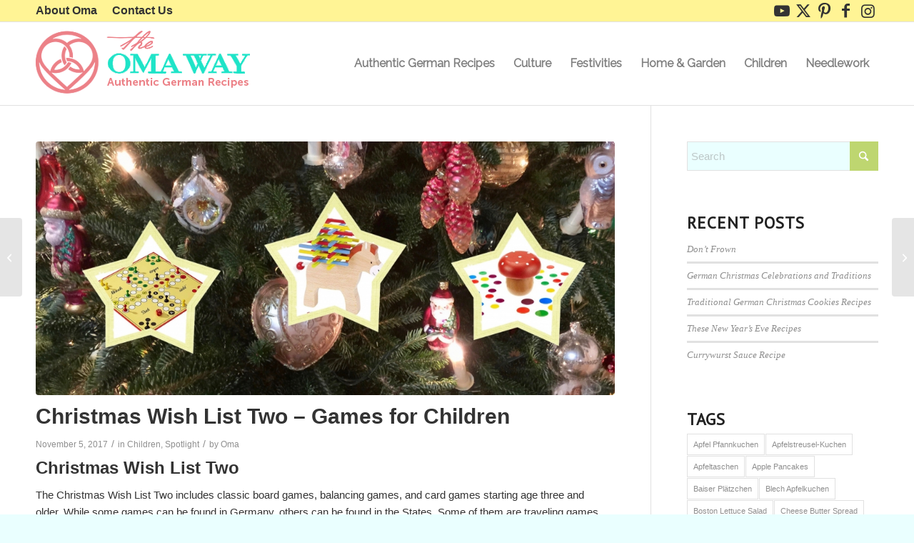

--- FILE ---
content_type: text/html; charset=UTF-8
request_url: https://www.theomaway.com/children/christmas-wish-list-two-games/
body_size: 26037
content:
<!DOCTYPE html>
<html lang="en-US" class="html_stretched responsive av-preloader-disabled  html_header_top html_logo_left html_main_nav_header html_menu_right html_large html_header_sticky html_header_shrinking html_header_topbar_active html_mobile_menu_tablet html_header_searchicon_disabled html_content_align_center html_header_unstick_top_disabled html_header_stretch_disabled html_av-submenu-hidden html_av-submenu-display-click html_av-overlay-side html_av-overlay-side-classic html_av-submenu-noclone html_entry_id_31313 av-cookies-no-cookie-consent av-no-preview av-default-lightbox html_text_menu_active av-mobile-menu-switch-default">
<head>
<meta charset="UTF-8" />


<!-- mobile setting -->
<meta name="viewport" content="width=device-width, initial-scale=1">

<!-- Scripts/CSS and wp_head hook -->
<meta name='robots' content='index, follow, max-image-preview:large, max-snippet:-1, max-video-preview:-1' />
	<style>img:is([sizes="auto" i], [sizes^="auto," i]) { contain-intrinsic-size: 3000px 1500px }</style>
	
	<!-- This site is optimized with the Yoast SEO plugin v26.5 - https://yoast.com/wordpress/plugins/seo/ -->
	<title>Christmas Wish List Two | Games Children 3 Years and older |</title>
	<meta name="description" content="The Christmas Wish List Two, board games, balancing games, and card games for children aged 3 years and older. Fun for the whole family. Pick and choose." />
	<link rel="canonical" href="https://www.theomaway.com/children/christmas-wish-list-two-games/" />
	<meta property="og:locale" content="en_US" />
	<meta property="og:type" content="article" />
	<meta property="og:title" content="Christmas Wish List Two | Games Children 3 Years and older |" />
	<meta property="og:description" content="The Christmas Wish List Two, board games, balancing games, and card games for children aged 3 years and older. Fun for the whole family. Pick and choose." />
	<meta property="og:url" content="https://www.theomaway.com/children/christmas-wish-list-two-games/" />
	<meta property="og:site_name" content="The Oma Way" />
	<meta property="article:published_time" content="2017-11-05T11:27:46+00:00" />
	<meta property="article:modified_time" content="2024-02-12T15:29:10+00:00" />
	<meta property="og:image" content="https://www.theomaway.com/wp-content/uploads/2018/11/Postpicture-Games-scaled.jpg" />
	<meta property="og:image:width" content="2560" />
	<meta property="og:image:height" content="1075" />
	<meta property="og:image:type" content="image/jpeg" />
	<meta name="author" content="Oma" />
	<meta name="twitter:card" content="summary_large_image" />
	<meta name="twitter:creator" content="@TheOmaWay" />
	<meta name="twitter:site" content="@TheOmaWay" />
	<meta name="twitter:label1" content="Written by" />
	<meta name="twitter:data1" content="Oma" />
	<meta name="twitter:label2" content="Est. reading time" />
	<meta name="twitter:data2" content="3 minutes" />
	<script type="application/ld+json" class="yoast-schema-graph">{"@context":"https://schema.org","@graph":[{"@type":"Article","@id":"https://www.theomaway.com/children/christmas-wish-list-two-games/#article","isPartOf":{"@id":"https://www.theomaway.com/children/christmas-wish-list-two-games/"},"author":{"name":"Oma","@id":"https://www.theomaway.com/#/schema/person/ec54a19f978a17755ddd58bb2698ce48"},"headline":"Christmas Wish List Two &#8211; Games for Children","datePublished":"2017-11-05T11:27:46+00:00","dateModified":"2024-02-12T15:29:10+00:00","mainEntityOfPage":{"@id":"https://www.theomaway.com/children/christmas-wish-list-two-games/"},"wordCount":531,"commentCount":0,"publisher":{"@id":"https://www.theomaway.com/#/schema/person/ec54a19f978a17755ddd58bb2698ce48"},"image":{"@id":"https://www.theomaway.com/children/christmas-wish-list-two-games/#primaryimage"},"thumbnailUrl":"https://www.theomaway.com/wp-content/uploads/2018/11/Postpicture-Games-scaled.jpg","keywords":["Christmas Wish List Two"],"articleSection":["Children","Spotlight"],"inLanguage":"en-US","potentialAction":[{"@type":"CommentAction","name":"Comment","target":["https://www.theomaway.com/children/christmas-wish-list-two-games/#respond"]}]},{"@type":"WebPage","@id":"https://www.theomaway.com/children/christmas-wish-list-two-games/","url":"https://www.theomaway.com/children/christmas-wish-list-two-games/","name":"Christmas Wish List Two | Games Children 3 Years and older |","isPartOf":{"@id":"https://www.theomaway.com/#website"},"primaryImageOfPage":{"@id":"https://www.theomaway.com/children/christmas-wish-list-two-games/#primaryimage"},"image":{"@id":"https://www.theomaway.com/children/christmas-wish-list-two-games/#primaryimage"},"thumbnailUrl":"https://www.theomaway.com/wp-content/uploads/2018/11/Postpicture-Games-scaled.jpg","datePublished":"2017-11-05T11:27:46+00:00","dateModified":"2024-02-12T15:29:10+00:00","description":"The Christmas Wish List Two, board games, balancing games, and card games for children aged 3 years and older. Fun for the whole family. Pick and choose.","breadcrumb":{"@id":"https://www.theomaway.com/children/christmas-wish-list-two-games/#breadcrumb"},"inLanguage":"en-US","potentialAction":[{"@type":"ReadAction","target":["https://www.theomaway.com/children/christmas-wish-list-two-games/"]}]},{"@type":"ImageObject","inLanguage":"en-US","@id":"https://www.theomaway.com/children/christmas-wish-list-two-games/#primaryimage","url":"https://www.theomaway.com/wp-content/uploads/2018/11/Postpicture-Games-scaled.jpg","contentUrl":"https://www.theomaway.com/wp-content/uploads/2018/11/Postpicture-Games-scaled.jpg","width":2560,"height":1075,"caption":"Christmas Wish List Two"},{"@type":"BreadcrumbList","@id":"https://www.theomaway.com/children/christmas-wish-list-two-games/#breadcrumb","itemListElement":[{"@type":"ListItem","position":1,"name":"Home","item":"https://www.theomaway.com/"},{"@type":"ListItem","position":2,"name":"Christmas Wish List Two &#8211; Games for Children"}]},{"@type":"WebSite","@id":"https://www.theomaway.com/#website","url":"https://www.theomaway.com/","name":"The Oma Way","description":"America’s favorite German grandmother","publisher":{"@id":"https://www.theomaway.com/#/schema/person/ec54a19f978a17755ddd58bb2698ce48"},"potentialAction":[{"@type":"SearchAction","target":{"@type":"EntryPoint","urlTemplate":"https://www.theomaway.com/?s={search_term_string}"},"query-input":{"@type":"PropertyValueSpecification","valueRequired":true,"valueName":"search_term_string"}}],"inLanguage":"en-US"},{"@type":["Person","Organization"],"@id":"https://www.theomaway.com/#/schema/person/ec54a19f978a17755ddd58bb2698ce48","name":"Oma","image":{"@type":"ImageObject","inLanguage":"en-US","@id":"https://www.theomaway.com/#/schema/person/image/","url":"https://secure.gravatar.com/avatar/580e7de40b4a35c3718c2b47276656101d3486598b043cd8819ad96a86beb238?s=96&d=mm&r=g","contentUrl":"https://secure.gravatar.com/avatar/580e7de40b4a35c3718c2b47276656101d3486598b043cd8819ad96a86beb238?s=96&d=mm&r=g","caption":"Oma"},"logo":{"@id":"https://www.theomaway.com/#/schema/person/image/"}}]}</script>
	<!-- / Yoast SEO plugin. -->


<link rel="alternate" type="application/rss+xml" title="The Oma Way &raquo; Feed" href="https://www.theomaway.com/feed/" />
<link rel="alternate" type="application/rss+xml" title="The Oma Way &raquo; Comments Feed" href="https://www.theomaway.com/comments/feed/" />
<link rel="alternate" type="application/rss+xml" title="The Oma Way &raquo; Christmas Wish List Two &#8211; Games for Children Comments Feed" href="https://www.theomaway.com/children/christmas-wish-list-two-games/feed/" />

<!-- google webfont font replacement -->

			<script type='text/javascript'>

				(function() {

					/*	check if webfonts are disabled by user setting via cookie - or user must opt in.	*/
					var html = document.getElementsByTagName('html')[0];
					var cookie_check = html.className.indexOf('av-cookies-needs-opt-in') >= 0 || html.className.indexOf('av-cookies-can-opt-out') >= 0;
					var allow_continue = true;
					var silent_accept_cookie = html.className.indexOf('av-cookies-user-silent-accept') >= 0;

					if( cookie_check && ! silent_accept_cookie )
					{
						if( ! document.cookie.match(/aviaCookieConsent/) || html.className.indexOf('av-cookies-session-refused') >= 0 )
						{
							allow_continue = false;
						}
						else
						{
							if( ! document.cookie.match(/aviaPrivacyRefuseCookiesHideBar/) )
							{
								allow_continue = false;
							}
							else if( ! document.cookie.match(/aviaPrivacyEssentialCookiesEnabled/) )
							{
								allow_continue = false;
							}
							else if( document.cookie.match(/aviaPrivacyGoogleWebfontsDisabled/) )
							{
								allow_continue = false;
							}
						}
					}

					if( allow_continue )
					{
						var f = document.createElement('link');

						f.type 	= 'text/css';
						f.rel 	= 'stylesheet';
						f.href 	= 'https://fonts.googleapis.com/css?family=PT+Sans%7CRaleway&display=auto';
						f.id 	= 'avia-google-webfont';

						document.getElementsByTagName('head')[0].appendChild(f);
					}
				})();

			</script>
			<script type="text/javascript">
/* <![CDATA[ */
window._wpemojiSettings = {"baseUrl":"https:\/\/s.w.org\/images\/core\/emoji\/16.0.1\/72x72\/","ext":".png","svgUrl":"https:\/\/s.w.org\/images\/core\/emoji\/16.0.1\/svg\/","svgExt":".svg","source":{"concatemoji":"https:\/\/www.theomaway.com\/wp-includes\/js\/wp-emoji-release.min.js?ver=41a747005901d927a7e230ed19544452"}};
/*! This file is auto-generated */
!function(s,n){var o,i,e;function c(e){try{var t={supportTests:e,timestamp:(new Date).valueOf()};sessionStorage.setItem(o,JSON.stringify(t))}catch(e){}}function p(e,t,n){e.clearRect(0,0,e.canvas.width,e.canvas.height),e.fillText(t,0,0);var t=new Uint32Array(e.getImageData(0,0,e.canvas.width,e.canvas.height).data),a=(e.clearRect(0,0,e.canvas.width,e.canvas.height),e.fillText(n,0,0),new Uint32Array(e.getImageData(0,0,e.canvas.width,e.canvas.height).data));return t.every(function(e,t){return e===a[t]})}function u(e,t){e.clearRect(0,0,e.canvas.width,e.canvas.height),e.fillText(t,0,0);for(var n=e.getImageData(16,16,1,1),a=0;a<n.data.length;a++)if(0!==n.data[a])return!1;return!0}function f(e,t,n,a){switch(t){case"flag":return n(e,"\ud83c\udff3\ufe0f\u200d\u26a7\ufe0f","\ud83c\udff3\ufe0f\u200b\u26a7\ufe0f")?!1:!n(e,"\ud83c\udde8\ud83c\uddf6","\ud83c\udde8\u200b\ud83c\uddf6")&&!n(e,"\ud83c\udff4\udb40\udc67\udb40\udc62\udb40\udc65\udb40\udc6e\udb40\udc67\udb40\udc7f","\ud83c\udff4\u200b\udb40\udc67\u200b\udb40\udc62\u200b\udb40\udc65\u200b\udb40\udc6e\u200b\udb40\udc67\u200b\udb40\udc7f");case"emoji":return!a(e,"\ud83e\udedf")}return!1}function g(e,t,n,a){var r="undefined"!=typeof WorkerGlobalScope&&self instanceof WorkerGlobalScope?new OffscreenCanvas(300,150):s.createElement("canvas"),o=r.getContext("2d",{willReadFrequently:!0}),i=(o.textBaseline="top",o.font="600 32px Arial",{});return e.forEach(function(e){i[e]=t(o,e,n,a)}),i}function t(e){var t=s.createElement("script");t.src=e,t.defer=!0,s.head.appendChild(t)}"undefined"!=typeof Promise&&(o="wpEmojiSettingsSupports",i=["flag","emoji"],n.supports={everything:!0,everythingExceptFlag:!0},e=new Promise(function(e){s.addEventListener("DOMContentLoaded",e,{once:!0})}),new Promise(function(t){var n=function(){try{var e=JSON.parse(sessionStorage.getItem(o));if("object"==typeof e&&"number"==typeof e.timestamp&&(new Date).valueOf()<e.timestamp+604800&&"object"==typeof e.supportTests)return e.supportTests}catch(e){}return null}();if(!n){if("undefined"!=typeof Worker&&"undefined"!=typeof OffscreenCanvas&&"undefined"!=typeof URL&&URL.createObjectURL&&"undefined"!=typeof Blob)try{var e="postMessage("+g.toString()+"("+[JSON.stringify(i),f.toString(),p.toString(),u.toString()].join(",")+"));",a=new Blob([e],{type:"text/javascript"}),r=new Worker(URL.createObjectURL(a),{name:"wpTestEmojiSupports"});return void(r.onmessage=function(e){c(n=e.data),r.terminate(),t(n)})}catch(e){}c(n=g(i,f,p,u))}t(n)}).then(function(e){for(var t in e)n.supports[t]=e[t],n.supports.everything=n.supports.everything&&n.supports[t],"flag"!==t&&(n.supports.everythingExceptFlag=n.supports.everythingExceptFlag&&n.supports[t]);n.supports.everythingExceptFlag=n.supports.everythingExceptFlag&&!n.supports.flag,n.DOMReady=!1,n.readyCallback=function(){n.DOMReady=!0}}).then(function(){return e}).then(function(){var e;n.supports.everything||(n.readyCallback(),(e=n.source||{}).concatemoji?t(e.concatemoji):e.wpemoji&&e.twemoji&&(t(e.twemoji),t(e.wpemoji)))}))}((window,document),window._wpemojiSettings);
/* ]]> */
</script>
<style id='wp-emoji-styles-inline-css' type='text/css'>

	img.wp-smiley, img.emoji {
		display: inline !important;
		border: none !important;
		box-shadow: none !important;
		height: 1em !important;
		width: 1em !important;
		margin: 0 0.07em !important;
		vertical-align: -0.1em !important;
		background: none !important;
		padding: 0 !important;
	}
</style>
<link rel='stylesheet' id='wp-block-library-css' href='https://www.theomaway.com/wp-includes/css/dist/block-library/style.min.css?ver=41a747005901d927a7e230ed19544452' type='text/css' media='all' />
<style id='global-styles-inline-css' type='text/css'>
:root{--wp--preset--aspect-ratio--square: 1;--wp--preset--aspect-ratio--4-3: 4/3;--wp--preset--aspect-ratio--3-4: 3/4;--wp--preset--aspect-ratio--3-2: 3/2;--wp--preset--aspect-ratio--2-3: 2/3;--wp--preset--aspect-ratio--16-9: 16/9;--wp--preset--aspect-ratio--9-16: 9/16;--wp--preset--color--black: #000000;--wp--preset--color--cyan-bluish-gray: #abb8c3;--wp--preset--color--white: #ffffff;--wp--preset--color--pale-pink: #f78da7;--wp--preset--color--vivid-red: #cf2e2e;--wp--preset--color--luminous-vivid-orange: #ff6900;--wp--preset--color--luminous-vivid-amber: #fcb900;--wp--preset--color--light-green-cyan: #7bdcb5;--wp--preset--color--vivid-green-cyan: #00d084;--wp--preset--color--pale-cyan-blue: #8ed1fc;--wp--preset--color--vivid-cyan-blue: #0693e3;--wp--preset--color--vivid-purple: #9b51e0;--wp--preset--color--metallic-red: #b02b2c;--wp--preset--color--maximum-yellow-red: #edae44;--wp--preset--color--yellow-sun: #eeee22;--wp--preset--color--palm-leaf: #83a846;--wp--preset--color--aero: #7bb0e7;--wp--preset--color--old-lavender: #745f7e;--wp--preset--color--steel-teal: #5f8789;--wp--preset--color--raspberry-pink: #d65799;--wp--preset--color--medium-turquoise: #4ecac2;--wp--preset--gradient--vivid-cyan-blue-to-vivid-purple: linear-gradient(135deg,rgba(6,147,227,1) 0%,rgb(155,81,224) 100%);--wp--preset--gradient--light-green-cyan-to-vivid-green-cyan: linear-gradient(135deg,rgb(122,220,180) 0%,rgb(0,208,130) 100%);--wp--preset--gradient--luminous-vivid-amber-to-luminous-vivid-orange: linear-gradient(135deg,rgba(252,185,0,1) 0%,rgba(255,105,0,1) 100%);--wp--preset--gradient--luminous-vivid-orange-to-vivid-red: linear-gradient(135deg,rgba(255,105,0,1) 0%,rgb(207,46,46) 100%);--wp--preset--gradient--very-light-gray-to-cyan-bluish-gray: linear-gradient(135deg,rgb(238,238,238) 0%,rgb(169,184,195) 100%);--wp--preset--gradient--cool-to-warm-spectrum: linear-gradient(135deg,rgb(74,234,220) 0%,rgb(151,120,209) 20%,rgb(207,42,186) 40%,rgb(238,44,130) 60%,rgb(251,105,98) 80%,rgb(254,248,76) 100%);--wp--preset--gradient--blush-light-purple: linear-gradient(135deg,rgb(255,206,236) 0%,rgb(152,150,240) 100%);--wp--preset--gradient--blush-bordeaux: linear-gradient(135deg,rgb(254,205,165) 0%,rgb(254,45,45) 50%,rgb(107,0,62) 100%);--wp--preset--gradient--luminous-dusk: linear-gradient(135deg,rgb(255,203,112) 0%,rgb(199,81,192) 50%,rgb(65,88,208) 100%);--wp--preset--gradient--pale-ocean: linear-gradient(135deg,rgb(255,245,203) 0%,rgb(182,227,212) 50%,rgb(51,167,181) 100%);--wp--preset--gradient--electric-grass: linear-gradient(135deg,rgb(202,248,128) 0%,rgb(113,206,126) 100%);--wp--preset--gradient--midnight: linear-gradient(135deg,rgb(2,3,129) 0%,rgb(40,116,252) 100%);--wp--preset--font-size--small: 1rem;--wp--preset--font-size--medium: 1.125rem;--wp--preset--font-size--large: 1.75rem;--wp--preset--font-size--x-large: clamp(1.75rem, 3vw, 2.25rem);--wp--preset--spacing--20: 0.44rem;--wp--preset--spacing--30: 0.67rem;--wp--preset--spacing--40: 1rem;--wp--preset--spacing--50: 1.5rem;--wp--preset--spacing--60: 2.25rem;--wp--preset--spacing--70: 3.38rem;--wp--preset--spacing--80: 5.06rem;--wp--preset--shadow--natural: 6px 6px 9px rgba(0, 0, 0, 0.2);--wp--preset--shadow--deep: 12px 12px 50px rgba(0, 0, 0, 0.4);--wp--preset--shadow--sharp: 6px 6px 0px rgba(0, 0, 0, 0.2);--wp--preset--shadow--outlined: 6px 6px 0px -3px rgba(255, 255, 255, 1), 6px 6px rgba(0, 0, 0, 1);--wp--preset--shadow--crisp: 6px 6px 0px rgba(0, 0, 0, 1);}:root { --wp--style--global--content-size: 800px;--wp--style--global--wide-size: 1130px; }:where(body) { margin: 0; }.wp-site-blocks > .alignleft { float: left; margin-right: 2em; }.wp-site-blocks > .alignright { float: right; margin-left: 2em; }.wp-site-blocks > .aligncenter { justify-content: center; margin-left: auto; margin-right: auto; }:where(.is-layout-flex){gap: 0.5em;}:where(.is-layout-grid){gap: 0.5em;}.is-layout-flow > .alignleft{float: left;margin-inline-start: 0;margin-inline-end: 2em;}.is-layout-flow > .alignright{float: right;margin-inline-start: 2em;margin-inline-end: 0;}.is-layout-flow > .aligncenter{margin-left: auto !important;margin-right: auto !important;}.is-layout-constrained > .alignleft{float: left;margin-inline-start: 0;margin-inline-end: 2em;}.is-layout-constrained > .alignright{float: right;margin-inline-start: 2em;margin-inline-end: 0;}.is-layout-constrained > .aligncenter{margin-left: auto !important;margin-right: auto !important;}.is-layout-constrained > :where(:not(.alignleft):not(.alignright):not(.alignfull)){max-width: var(--wp--style--global--content-size);margin-left: auto !important;margin-right: auto !important;}.is-layout-constrained > .alignwide{max-width: var(--wp--style--global--wide-size);}body .is-layout-flex{display: flex;}.is-layout-flex{flex-wrap: wrap;align-items: center;}.is-layout-flex > :is(*, div){margin: 0;}body .is-layout-grid{display: grid;}.is-layout-grid > :is(*, div){margin: 0;}body{padding-top: 0px;padding-right: 0px;padding-bottom: 0px;padding-left: 0px;}a:where(:not(.wp-element-button)){text-decoration: underline;}:root :where(.wp-element-button, .wp-block-button__link){background-color: #32373c;border-width: 0;color: #fff;font-family: inherit;font-size: inherit;line-height: inherit;padding: calc(0.667em + 2px) calc(1.333em + 2px);text-decoration: none;}.has-black-color{color: var(--wp--preset--color--black) !important;}.has-cyan-bluish-gray-color{color: var(--wp--preset--color--cyan-bluish-gray) !important;}.has-white-color{color: var(--wp--preset--color--white) !important;}.has-pale-pink-color{color: var(--wp--preset--color--pale-pink) !important;}.has-vivid-red-color{color: var(--wp--preset--color--vivid-red) !important;}.has-luminous-vivid-orange-color{color: var(--wp--preset--color--luminous-vivid-orange) !important;}.has-luminous-vivid-amber-color{color: var(--wp--preset--color--luminous-vivid-amber) !important;}.has-light-green-cyan-color{color: var(--wp--preset--color--light-green-cyan) !important;}.has-vivid-green-cyan-color{color: var(--wp--preset--color--vivid-green-cyan) !important;}.has-pale-cyan-blue-color{color: var(--wp--preset--color--pale-cyan-blue) !important;}.has-vivid-cyan-blue-color{color: var(--wp--preset--color--vivid-cyan-blue) !important;}.has-vivid-purple-color{color: var(--wp--preset--color--vivid-purple) !important;}.has-metallic-red-color{color: var(--wp--preset--color--metallic-red) !important;}.has-maximum-yellow-red-color{color: var(--wp--preset--color--maximum-yellow-red) !important;}.has-yellow-sun-color{color: var(--wp--preset--color--yellow-sun) !important;}.has-palm-leaf-color{color: var(--wp--preset--color--palm-leaf) !important;}.has-aero-color{color: var(--wp--preset--color--aero) !important;}.has-old-lavender-color{color: var(--wp--preset--color--old-lavender) !important;}.has-steel-teal-color{color: var(--wp--preset--color--steel-teal) !important;}.has-raspberry-pink-color{color: var(--wp--preset--color--raspberry-pink) !important;}.has-medium-turquoise-color{color: var(--wp--preset--color--medium-turquoise) !important;}.has-black-background-color{background-color: var(--wp--preset--color--black) !important;}.has-cyan-bluish-gray-background-color{background-color: var(--wp--preset--color--cyan-bluish-gray) !important;}.has-white-background-color{background-color: var(--wp--preset--color--white) !important;}.has-pale-pink-background-color{background-color: var(--wp--preset--color--pale-pink) !important;}.has-vivid-red-background-color{background-color: var(--wp--preset--color--vivid-red) !important;}.has-luminous-vivid-orange-background-color{background-color: var(--wp--preset--color--luminous-vivid-orange) !important;}.has-luminous-vivid-amber-background-color{background-color: var(--wp--preset--color--luminous-vivid-amber) !important;}.has-light-green-cyan-background-color{background-color: var(--wp--preset--color--light-green-cyan) !important;}.has-vivid-green-cyan-background-color{background-color: var(--wp--preset--color--vivid-green-cyan) !important;}.has-pale-cyan-blue-background-color{background-color: var(--wp--preset--color--pale-cyan-blue) !important;}.has-vivid-cyan-blue-background-color{background-color: var(--wp--preset--color--vivid-cyan-blue) !important;}.has-vivid-purple-background-color{background-color: var(--wp--preset--color--vivid-purple) !important;}.has-metallic-red-background-color{background-color: var(--wp--preset--color--metallic-red) !important;}.has-maximum-yellow-red-background-color{background-color: var(--wp--preset--color--maximum-yellow-red) !important;}.has-yellow-sun-background-color{background-color: var(--wp--preset--color--yellow-sun) !important;}.has-palm-leaf-background-color{background-color: var(--wp--preset--color--palm-leaf) !important;}.has-aero-background-color{background-color: var(--wp--preset--color--aero) !important;}.has-old-lavender-background-color{background-color: var(--wp--preset--color--old-lavender) !important;}.has-steel-teal-background-color{background-color: var(--wp--preset--color--steel-teal) !important;}.has-raspberry-pink-background-color{background-color: var(--wp--preset--color--raspberry-pink) !important;}.has-medium-turquoise-background-color{background-color: var(--wp--preset--color--medium-turquoise) !important;}.has-black-border-color{border-color: var(--wp--preset--color--black) !important;}.has-cyan-bluish-gray-border-color{border-color: var(--wp--preset--color--cyan-bluish-gray) !important;}.has-white-border-color{border-color: var(--wp--preset--color--white) !important;}.has-pale-pink-border-color{border-color: var(--wp--preset--color--pale-pink) !important;}.has-vivid-red-border-color{border-color: var(--wp--preset--color--vivid-red) !important;}.has-luminous-vivid-orange-border-color{border-color: var(--wp--preset--color--luminous-vivid-orange) !important;}.has-luminous-vivid-amber-border-color{border-color: var(--wp--preset--color--luminous-vivid-amber) !important;}.has-light-green-cyan-border-color{border-color: var(--wp--preset--color--light-green-cyan) !important;}.has-vivid-green-cyan-border-color{border-color: var(--wp--preset--color--vivid-green-cyan) !important;}.has-pale-cyan-blue-border-color{border-color: var(--wp--preset--color--pale-cyan-blue) !important;}.has-vivid-cyan-blue-border-color{border-color: var(--wp--preset--color--vivid-cyan-blue) !important;}.has-vivid-purple-border-color{border-color: var(--wp--preset--color--vivid-purple) !important;}.has-metallic-red-border-color{border-color: var(--wp--preset--color--metallic-red) !important;}.has-maximum-yellow-red-border-color{border-color: var(--wp--preset--color--maximum-yellow-red) !important;}.has-yellow-sun-border-color{border-color: var(--wp--preset--color--yellow-sun) !important;}.has-palm-leaf-border-color{border-color: var(--wp--preset--color--palm-leaf) !important;}.has-aero-border-color{border-color: var(--wp--preset--color--aero) !important;}.has-old-lavender-border-color{border-color: var(--wp--preset--color--old-lavender) !important;}.has-steel-teal-border-color{border-color: var(--wp--preset--color--steel-teal) !important;}.has-raspberry-pink-border-color{border-color: var(--wp--preset--color--raspberry-pink) !important;}.has-medium-turquoise-border-color{border-color: var(--wp--preset--color--medium-turquoise) !important;}.has-vivid-cyan-blue-to-vivid-purple-gradient-background{background: var(--wp--preset--gradient--vivid-cyan-blue-to-vivid-purple) !important;}.has-light-green-cyan-to-vivid-green-cyan-gradient-background{background: var(--wp--preset--gradient--light-green-cyan-to-vivid-green-cyan) !important;}.has-luminous-vivid-amber-to-luminous-vivid-orange-gradient-background{background: var(--wp--preset--gradient--luminous-vivid-amber-to-luminous-vivid-orange) !important;}.has-luminous-vivid-orange-to-vivid-red-gradient-background{background: var(--wp--preset--gradient--luminous-vivid-orange-to-vivid-red) !important;}.has-very-light-gray-to-cyan-bluish-gray-gradient-background{background: var(--wp--preset--gradient--very-light-gray-to-cyan-bluish-gray) !important;}.has-cool-to-warm-spectrum-gradient-background{background: var(--wp--preset--gradient--cool-to-warm-spectrum) !important;}.has-blush-light-purple-gradient-background{background: var(--wp--preset--gradient--blush-light-purple) !important;}.has-blush-bordeaux-gradient-background{background: var(--wp--preset--gradient--blush-bordeaux) !important;}.has-luminous-dusk-gradient-background{background: var(--wp--preset--gradient--luminous-dusk) !important;}.has-pale-ocean-gradient-background{background: var(--wp--preset--gradient--pale-ocean) !important;}.has-electric-grass-gradient-background{background: var(--wp--preset--gradient--electric-grass) !important;}.has-midnight-gradient-background{background: var(--wp--preset--gradient--midnight) !important;}.has-small-font-size{font-size: var(--wp--preset--font-size--small) !important;}.has-medium-font-size{font-size: var(--wp--preset--font-size--medium) !important;}.has-large-font-size{font-size: var(--wp--preset--font-size--large) !important;}.has-x-large-font-size{font-size: var(--wp--preset--font-size--x-large) !important;}
:where(.wp-block-post-template.is-layout-flex){gap: 1.25em;}:where(.wp-block-post-template.is-layout-grid){gap: 1.25em;}
:where(.wp-block-columns.is-layout-flex){gap: 2em;}:where(.wp-block-columns.is-layout-grid){gap: 2em;}
:root :where(.wp-block-pullquote){font-size: 1.5em;line-height: 1.6;}
</style>
<link rel='stylesheet' id='algolia-autocomplete-css' href='https://www.theomaway.com/wp-content/plugins/search-by-algolia-instant-relevant-results/includes/../css/algolia-autocomplete.css?ver=2.11.3' type='text/css' media='screen' />
<link rel='stylesheet' id='avia-merged-styles-css' href='https://www.theomaway.com/wp-content/uploads/dynamic_avia/avia-merged-styles-af3f54c511ad34e710eaccae6985fffc---693758737f9b1.css' type='text/css' media='all' />
<script type="text/javascript" src="https://www.theomaway.com/wp-includes/js/jquery/jquery.min.js?ver=3.7.1" id="jquery-core-js"></script>
<script type="text/javascript" src="https://www.theomaway.com/wp-includes/js/jquery/jquery-migrate.min.js?ver=3.4.1" id="jquery-migrate-js"></script>
<script type="text/javascript" src="https://www.theomaway.com/wp-includes/js/underscore.min.js?ver=1.13.7" id="underscore-js"></script>
<script type="text/javascript" id="wp-util-js-extra">
/* <![CDATA[ */
var _wpUtilSettings = {"ajax":{"url":"\/wp-admin\/admin-ajax.php"}};
/* ]]> */
</script>
<script type="text/javascript" src="https://www.theomaway.com/wp-includes/js/wp-util.min.js?ver=41a747005901d927a7e230ed19544452" id="wp-util-js"></script>
<script type="text/javascript" src="https://www.theomaway.com/wp-content/plugins/search-by-algolia-instant-relevant-results/includes/../js/algoliasearch/algoliasearch.jquery.min.js?ver=2.11.3" id="algolia-search-js"></script>
<script type="text/javascript" src="https://www.theomaway.com/wp-content/plugins/search-by-algolia-instant-relevant-results/includes/../js/autocomplete.js/autocomplete.min.js?ver=2.11.3" id="algolia-autocomplete-js"></script>
<script type="text/javascript" src="https://www.theomaway.com/wp-content/plugins/search-by-algolia-instant-relevant-results/includes/../js/autocomplete-noconflict.js?ver=2.11.3" id="algolia-autocomplete-noconflict-js"></script>
<script type="text/javascript" src="https://www.theomaway.com/wp-content/uploads/dynamic_avia/avia-head-scripts-4eef96767e7ec578c4dcc5eae96076c2---69375873b8257.js" id="avia-head-scripts-js"></script>
<link rel="https://api.w.org/" href="https://www.theomaway.com/wp-json/" /><link rel="alternate" title="JSON" type="application/json" href="https://www.theomaway.com/wp-json/wp/v2/posts/31313" /><link rel="EditURI" type="application/rsd+xml" title="RSD" href="https://www.theomaway.com/xmlrpc.php?rsd" />

<link rel='shortlink' href='https://www.theomaway.com/?p=31313' />
<link rel="alternate" title="oEmbed (JSON)" type="application/json+oembed" href="https://www.theomaway.com/wp-json/oembed/1.0/embed?url=https%3A%2F%2Fwww.theomaway.com%2Fchildren%2Fchristmas-wish-list-two-games%2F" />
<link rel="alternate" title="oEmbed (XML)" type="text/xml+oembed" href="https://www.theomaway.com/wp-json/oembed/1.0/embed?url=https%3A%2F%2Fwww.theomaway.com%2Fchildren%2Fchristmas-wish-list-two-games%2F&#038;format=xml" />
<link rel="apple-touch-icon" href="https://www.theomaway.com/wp-content/uploads/2022/11/TheOmaWayFav.png"/>

<link rel="icon" href="https://www.theomaway.com/wp-content/uploads/2022/11/TheOmaWayFav.png" type="image/png">
<!--[if lt IE 9]><script src="https://www.theomaway.com/wp-content/themes/enfold/js/html5shiv.js"></script><![endif]--><link rel="profile" href="https://gmpg.org/xfn/11" />
<link rel="alternate" type="application/rss+xml" title="The Oma Way RSS2 Feed" href="https://www.theomaway.com/feed/" />
<link rel="pingback" href="https://www.theomaway.com/xmlrpc.php" />
<script type="text/javascript">var algolia = {"debug":false,"application_id":"G7IWQPTIKE","search_api_key":"0856b3ac429cf6bbf4fafeca06852928","powered_by_enabled":true,"query":"","autocomplete":{"sources":[{"index_id":"searchable_posts","index_name":"wp_searchable_posts","label":"Searchable posts","admin_name":"All posts","position":1,"max_suggestions":10,"tmpl_suggestion":"autocomplete-post-suggestion","enabled":true}],"input_selector":"input[name='s']:not('.no-autocomplete')"},"indices":{"searchable_posts":{"name":"wp_searchable_posts","id":"searchable_posts","enabled":true,"replicas":[]}}};</script>
<!-- To speed up the rendering and to display the site as fast as possible to the user we include some styles and scripts for above the fold content inline -->
<script type="text/javascript">'use strict';var avia_is_mobile=!1;if(/Android|webOS|iPhone|iPad|iPod|BlackBerry|IEMobile|Opera Mini/i.test(navigator.userAgent)&&'ontouchstart' in document.documentElement){avia_is_mobile=!0;document.documentElement.className+=' avia_mobile '}
else{document.documentElement.className+=' avia_desktop '};document.documentElement.className+=' js_active ';(function(){var e=['-webkit-','-moz-','-ms-',''],n='',o=!1,a=!1;for(var t in e){if(e[t]+'transform' in document.documentElement.style){o=!0;n=e[t]+'transform'};if(e[t]+'perspective' in document.documentElement.style){a=!0}};if(o){document.documentElement.className+=' avia_transform '};if(a){document.documentElement.className+=' avia_transform3d '};if(typeof document.getElementsByClassName=='function'&&typeof document.documentElement.getBoundingClientRect=='function'&&avia_is_mobile==!1){if(n&&window.innerHeight>0){setTimeout(function(){var e=0,o={},a=0,t=document.getElementsByClassName('av-parallax'),i=window.pageYOffset||document.documentElement.scrollTop;for(e=0;e<t.length;e++){t[e].style.top='0px';o=t[e].getBoundingClientRect();a=Math.ceil((window.innerHeight+i-o.top)*0.3);t[e].style[n]='translate(0px, '+a+'px)';t[e].style.top='auto';t[e].className+=' enabled-parallax '}},50)}}})();</script><style type="text/css">
		@font-face {font-family: 'entypo-fontello-enfold'; font-weight: normal; font-style: normal; font-display: auto;
		src: url('https://www.theomaway.com/wp-content/themes/enfold/config-templatebuilder/avia-template-builder/assets/fonts/entypo-fontello-enfold/entypo-fontello-enfold.woff2') format('woff2'),
		url('https://www.theomaway.com/wp-content/themes/enfold/config-templatebuilder/avia-template-builder/assets/fonts/entypo-fontello-enfold/entypo-fontello-enfold.woff') format('woff'),
		url('https://www.theomaway.com/wp-content/themes/enfold/config-templatebuilder/avia-template-builder/assets/fonts/entypo-fontello-enfold/entypo-fontello-enfold.ttf') format('truetype'),
		url('https://www.theomaway.com/wp-content/themes/enfold/config-templatebuilder/avia-template-builder/assets/fonts/entypo-fontello-enfold/entypo-fontello-enfold.svg#entypo-fontello-enfold') format('svg'),
		url('https://www.theomaway.com/wp-content/themes/enfold/config-templatebuilder/avia-template-builder/assets/fonts/entypo-fontello-enfold/entypo-fontello-enfold.eot'),
		url('https://www.theomaway.com/wp-content/themes/enfold/config-templatebuilder/avia-template-builder/assets/fonts/entypo-fontello-enfold/entypo-fontello-enfold.eot?#iefix') format('embedded-opentype');
		}

		#top .avia-font-entypo-fontello-enfold, body .avia-font-entypo-fontello-enfold, html body [data-av_iconfont='entypo-fontello-enfold']:before{ font-family: 'entypo-fontello-enfold'; }
		
		@font-face {font-family: 'entypo-fontello'; font-weight: normal; font-style: normal; font-display: auto;
		src: url('https://www.theomaway.com/wp-content/themes/enfold/config-templatebuilder/avia-template-builder/assets/fonts/entypo-fontello/entypo-fontello.woff2') format('woff2'),
		url('https://www.theomaway.com/wp-content/themes/enfold/config-templatebuilder/avia-template-builder/assets/fonts/entypo-fontello/entypo-fontello.woff') format('woff'),
		url('https://www.theomaway.com/wp-content/themes/enfold/config-templatebuilder/avia-template-builder/assets/fonts/entypo-fontello/entypo-fontello.ttf') format('truetype'),
		url('https://www.theomaway.com/wp-content/themes/enfold/config-templatebuilder/avia-template-builder/assets/fonts/entypo-fontello/entypo-fontello.svg#entypo-fontello') format('svg'),
		url('https://www.theomaway.com/wp-content/themes/enfold/config-templatebuilder/avia-template-builder/assets/fonts/entypo-fontello/entypo-fontello.eot'),
		url('https://www.theomaway.com/wp-content/themes/enfold/config-templatebuilder/avia-template-builder/assets/fonts/entypo-fontello/entypo-fontello.eot?#iefix') format('embedded-opentype');
		}

		#top .avia-font-entypo-fontello, body .avia-font-entypo-fontello, html body [data-av_iconfont='entypo-fontello']:before{ font-family: 'entypo-fontello'; }
		</style>

<!--
Debugging Info for Theme support: 

Theme: Enfold
Version: 7.1.3
Installed: enfold
AviaFramework Version: 5.6
AviaBuilder Version: 6.0
aviaElementManager Version: 1.0.1
ML:512-PU:36-PLA:9
WP:6.8.3
Compress: CSS:all theme files - JS:all theme files
Updates: enabled - token has changed and not verified
PLAu:9
--><script type="text/html" id="tmpl-autocomplete-header">
  <div class="autocomplete-header">
	<div class="autocomplete-header-title">{{{ data.label }}}</div>
	<div class="clear"></div>
  </div>
</script>

<script type="text/html" id="tmpl-autocomplete-post-suggestion">
  <a class="suggestion-link" href="{{ data.permalink }}" title="{{ data.post_title }}">
	<# if ( data.images.thumbnail ) { #>
	  <img class="suggestion-post-thumbnail" src="{{ data.images.thumbnail.url }}" alt="{{ data.post_title }}">
	  <# } #>
		<div class="suggestion-post-attributes">
		  <span class="suggestion-post-title">{{{ data._highlightResult.post_title.value }}}</span>
		  <# if ( data._snippetResult['content'] ) { #>
			<span class="suggestion-post-content">{{{ data._snippetResult['content'].value }}}</span>
			<# } #>
		</div>
  </a>
</script>

<script type="text/html" id="tmpl-autocomplete-term-suggestion">
  <a class="suggestion-link" href="{{ data.permalink }}" title="{{ data.name }}">
	<svg viewBox="0 0 21 21" width="21" height="21">
	  <svg width="21" height="21" viewBox="0 0 21 21">
		<path
			d="M4.662 8.72l-1.23 1.23c-.682.682-.68 1.792.004 2.477l5.135 5.135c.7.693 1.8.688 2.48.005l1.23-1.23 5.35-5.346c.31-.31.54-.92.51-1.36l-.32-4.29c-.09-1.09-1.05-2.06-2.15-2.14l-4.3-.33c-.43-.03-1.05.2-1.36.51l-.79.8-2.27 2.28-2.28 2.27zm9.826-.98c.69 0 1.25-.56 1.25-1.25s-.56-1.25-1.25-1.25-1.25.56-1.25 1.25.56 1.25 1.25 1.25z"
			fill-rule="evenodd"></path>
	  </svg>
	</svg>
	<span class="suggestion-post-title">{{{ data._highlightResult.name.value }}}</span>
  </a>
</script>

<script type="text/html" id="tmpl-autocomplete-user-suggestion">
  <a class="suggestion-link user-suggestion-link" href="{{ data.posts_url }}" title="{{ data.display_name }}">
	<# if ( data.avatar_url ) { #>
	  <img class="suggestion-user-thumbnail" src="{{ data.avatar_url }}" alt="{{ data.display_name }}">
	  <# } #>

		<span class="suggestion-post-title">{{{ data._highlightResult.display_name.value }}}</span>
  </a>
</script>

<script type="text/html" id="tmpl-autocomplete-footer">
  <div class="autocomplete-footer">
	<div class="autocomplete-footer-branding">
	  <a href="#" class="algolia-powered-by-link" title="Algolia">
		<svg width="130" viewBox="0 0 130 18" xmlns="http://www.w3.org/2000/svg">
		  <title>Search by Algolia</title>
		  <defs>
			<linearGradient x1="-36.868%" y1="134.936%" x2="129.432%" y2="-27.7%" id="a">
			  <stop stop-color="#00AEFF" offset="0%"/>
			  <stop stop-color="#3369E7" offset="100%"/>
			</linearGradient>
		  </defs>
		  <g fill="none" fill-rule="evenodd">
			<path
				d="M59.399.022h13.299a2.372 2.372 0 0 1 2.377 2.364V15.62a2.372 2.372 0 0 1-2.377 2.364H59.399a2.372 2.372 0 0 1-2.377-2.364V2.381A2.368 2.368 0 0 1 59.399.022z"
				fill="url(#a)"/>
			<path
				d="M66.257 4.56c-2.815 0-5.1 2.272-5.1 5.078 0 2.806 2.284 5.072 5.1 5.072 2.815 0 5.1-2.272 5.1-5.078 0-2.806-2.279-5.072-5.1-5.072zm0 8.652c-1.983 0-3.593-1.602-3.593-3.574 0-1.972 1.61-3.574 3.593-3.574 1.983 0 3.593 1.602 3.593 3.574a3.582 3.582 0 0 1-3.593 3.574zm0-6.418v2.664c0 .076.082.131.153.093l2.377-1.226c.055-.027.071-.093.044-.147a2.96 2.96 0 0 0-2.465-1.487c-.055 0-.11.044-.11.104l.001-.001zm-3.33-1.956l-.312-.311a.783.783 0 0 0-1.106 0l-.372.37a.773.773 0 0 0 0 1.101l.307.305c.049.049.121.038.164-.011.181-.245.378-.479.597-.697.225-.223.455-.42.707-.599.055-.033.06-.109.016-.158h-.001zm5.001-.806v-.616a.781.781 0 0 0-.783-.779h-1.824a.78.78 0 0 0-.783.779v.632c0 .071.066.12.137.104a5.736 5.736 0 0 1 1.588-.223c.52 0 1.035.071 1.534.207a.106.106 0 0 0 .131-.104z"
				fill="#FFF"/>
			<path
				d="M102.162 13.762c0 1.455-.372 2.517-1.123 3.193-.75.676-1.895 1.013-3.44 1.013-.564 0-1.736-.109-2.673-.316l.345-1.689c.783.163 1.819.207 2.361.207.86 0 1.473-.174 1.84-.523.367-.349.548-.866.548-1.553v-.349a6.374 6.374 0 0 1-.838.316 4.151 4.151 0 0 1-1.194.158 4.515 4.515 0 0 1-1.616-.278 3.385 3.385 0 0 1-1.254-.817 3.744 3.744 0 0 1-.811-1.351c-.192-.539-.29-1.504-.29-2.212 0-.665.104-1.498.307-2.054a3.925 3.925 0 0 1 .904-1.433 4.124 4.124 0 0 1 1.441-.926 5.31 5.31 0 0 1 1.945-.365c.696 0 1.337.087 1.961.191a15.86 15.86 0 0 1 1.588.332v8.456h-.001zm-5.954-4.206c0 .893.197 1.885.592 2.299.394.414.904.621 1.528.621.34 0 .663-.049.964-.142a2.75 2.75 0 0 0 .734-.332v-5.29a8.531 8.531 0 0 0-1.413-.18c-.778-.022-1.369.294-1.786.801-.411.507-.619 1.395-.619 2.223zm16.12 0c0 .719-.104 1.264-.318 1.858a4.389 4.389 0 0 1-.904 1.52c-.389.42-.854.746-1.402.975-.548.229-1.391.36-1.813.36-.422-.005-1.26-.125-1.802-.36a4.088 4.088 0 0 1-1.397-.975 4.486 4.486 0 0 1-.909-1.52 5.037 5.037 0 0 1-.329-1.858c0-.719.099-1.411.318-1.999.219-.588.526-1.09.92-1.509.394-.42.865-.741 1.402-.97a4.547 4.547 0 0 1 1.786-.338 4.69 4.69 0 0 1 1.791.338c.548.229 1.019.55 1.402.97.389.42.69.921.909 1.509.23.588.345 1.28.345 1.999h.001zm-2.191.005c0-.921-.203-1.689-.597-2.223-.394-.539-.948-.806-1.654-.806-.707 0-1.26.267-1.654.806-.394.539-.586 1.302-.586 2.223 0 .932.197 1.558.592 2.098.394.545.948.812 1.654.812.707 0 1.26-.272 1.654-.812.394-.545.592-1.166.592-2.098h-.001zm6.962 4.707c-3.511.016-3.511-2.822-3.511-3.274L113.583.926l2.142-.338v10.003c0 .256 0 1.88 1.375 1.885v1.792h-.001zm3.774 0h-2.153V5.072l2.153-.338v9.534zm-1.079-10.542c.718 0 1.304-.578 1.304-1.291 0-.714-.581-1.291-1.304-1.291-.723 0-1.304.578-1.304 1.291 0 .714.586 1.291 1.304 1.291zm6.431 1.013c.707 0 1.304.087 1.786.262.482.174.871.42 1.156.73.285.311.488.735.608 1.182.126.447.186.937.186 1.476v5.481a25.24 25.24 0 0 1-1.495.251c-.668.098-1.419.147-2.251.147a6.829 6.829 0 0 1-1.517-.158 3.213 3.213 0 0 1-1.178-.507 2.455 2.455 0 0 1-.761-.904c-.181-.37-.274-.893-.274-1.438 0-.523.104-.855.307-1.215.208-.36.487-.654.838-.883a3.609 3.609 0 0 1 1.227-.49 7.073 7.073 0 0 1 2.202-.103c.263.027.537.076.833.147v-.349c0-.245-.027-.479-.088-.697a1.486 1.486 0 0 0-.307-.583c-.148-.169-.34-.3-.581-.392a2.536 2.536 0 0 0-.915-.163c-.493 0-.942.06-1.353.131-.411.071-.75.153-1.008.245l-.257-1.749c.268-.093.668-.185 1.183-.278a9.335 9.335 0 0 1 1.66-.142l-.001-.001zm.181 7.731c.657 0 1.145-.038 1.484-.104v-2.168a5.097 5.097 0 0 0-1.978-.104c-.241.033-.46.098-.652.191a1.167 1.167 0 0 0-.466.392c-.121.169-.175.267-.175.523 0 .501.175.79.493.981.323.196.75.289 1.293.289h.001zM84.109 4.794c.707 0 1.304.087 1.786.262.482.174.871.42 1.156.73.29.316.487.735.608 1.182.126.447.186.937.186 1.476v5.481a25.24 25.24 0 0 1-1.495.251c-.668.098-1.419.147-2.251.147a6.829 6.829 0 0 1-1.517-.158 3.213 3.213 0 0 1-1.178-.507 2.455 2.455 0 0 1-.761-.904c-.181-.37-.274-.893-.274-1.438 0-.523.104-.855.307-1.215.208-.36.487-.654.838-.883a3.609 3.609 0 0 1 1.227-.49 7.073 7.073 0 0 1 2.202-.103c.257.027.537.076.833.147v-.349c0-.245-.027-.479-.088-.697a1.486 1.486 0 0 0-.307-.583c-.148-.169-.34-.3-.581-.392a2.536 2.536 0 0 0-.915-.163c-.493 0-.942.06-1.353.131-.411.071-.75.153-1.008.245l-.257-1.749c.268-.093.668-.185 1.183-.278a8.89 8.89 0 0 1 1.66-.142l-.001-.001zm.186 7.736c.657 0 1.145-.038 1.484-.104v-2.168a5.097 5.097 0 0 0-1.978-.104c-.241.033-.46.098-.652.191a1.167 1.167 0 0 0-.466.392c-.121.169-.175.267-.175.523 0 .501.175.79.493.981.318.191.75.289 1.293.289h.001zm8.682 1.738c-3.511.016-3.511-2.822-3.511-3.274L89.461.926l2.142-.338v10.003c0 .256 0 1.88 1.375 1.885v1.792h-.001z"
				fill="#182359"/>
			<path
				d="M5.027 11.025c0 .698-.252 1.246-.757 1.644-.505.397-1.201.596-2.089.596-.888 0-1.615-.138-2.181-.414v-1.214c.358.168.739.301 1.141.397.403.097.778.145 1.125.145.508 0 .884-.097 1.125-.29a.945.945 0 0 0 .363-.779.978.978 0 0 0-.333-.747c-.222-.204-.68-.446-1.375-.725-.716-.29-1.221-.621-1.515-.994-.294-.372-.44-.82-.44-1.343 0-.655.233-1.171.698-1.547.466-.376 1.09-.564 1.875-.564.752 0 1.5.165 2.245.494l-.408 1.047c-.698-.294-1.321-.44-1.869-.44-.415 0-.73.09-.945.271a.89.89 0 0 0-.322.717c0 .204.043.379.129.524.086.145.227.282.424.411.197.129.551.299 1.063.51.577.24.999.464 1.268.671.269.208.466.442.591.704.125.261.188.569.188.924l-.001.002zm3.98 2.24c-.924 0-1.646-.269-2.167-.808-.521-.539-.782-1.281-.782-2.226 0-.97.242-1.733.725-2.288.483-.555 1.148-.833 1.993-.833.784 0 1.404.238 1.858.714.455.476.682 1.132.682 1.966v.682H7.357c.018.577.174 1.02.467 1.329.294.31.707.465 1.241.465.351 0 .678-.033.98-.099a5.1 5.1 0 0 0 .975-.33v1.026a3.865 3.865 0 0 1-.935.312 5.723 5.723 0 0 1-1.08.091l.002-.001zm-.231-5.199c-.401 0-.722.127-.964.381s-.386.625-.432 1.112h2.696c-.007-.491-.125-.862-.354-1.115-.229-.252-.544-.379-.945-.379l-.001.001zm7.692 5.092l-.252-.827h-.043c-.286.362-.575.608-.865.739-.29.131-.662.196-1.117.196-.584 0-1.039-.158-1.367-.473-.328-.315-.491-.761-.491-1.337 0-.612.227-1.074.682-1.386.455-.312 1.148-.482 2.079-.51l1.026-.032v-.317c0-.38-.089-.663-.266-.851-.177-.188-.452-.282-.824-.282-.304 0-.596.045-.876.134a6.68 6.68 0 0 0-.806.317l-.408-.902a4.414 4.414 0 0 1 1.058-.384 4.856 4.856 0 0 1 1.085-.132c.756 0 1.326.165 1.711.494.385.329.577.847.577 1.552v4.002h-.902l-.001-.001zm-1.88-.859c.458 0 .826-.128 1.104-.384.278-.256.416-.615.416-1.077v-.516l-.763.032c-.594.021-1.027.121-1.297.298s-.406.448-.406.814c0 .265.079.47.236.615.158.145.394.218.709.218h.001zm7.557-5.189c.254 0 .464.018.628.054l-.124 1.176a2.383 2.383 0 0 0-.559-.064c-.505 0-.914.165-1.227.494-.313.329-.47.757-.47 1.284v3.105h-1.262V7.218h.988l.167 1.047h.064c.197-.354.454-.636.771-.843a1.83 1.83 0 0 1 1.023-.312h.001zm4.125 6.155c-.899 0-1.582-.262-2.049-.787-.467-.525-.701-1.277-.701-2.259 0-.999.244-1.767.733-2.304.489-.537 1.195-.806 2.119-.806.627 0 1.191.116 1.692.349l-.381 1.015c-.534-.208-.974-.312-1.321-.312-1.028 0-1.542.682-1.542 2.046 0 .666.128 1.166.384 1.501.256.335.631.502 1.125.502a3.23 3.23 0 0 0 1.595-.419v1.101a2.53 2.53 0 0 1-.722.285 4.356 4.356 0 0 1-.932.086v.002zm8.277-.107h-1.268V9.506c0-.458-.092-.8-.277-1.026-.184-.226-.477-.338-.878-.338-.53 0-.919.158-1.168.475-.249.317-.373.848-.373 1.593v2.949h-1.262V4.801h1.262v2.122c0 .34-.021.704-.064 1.09h.081a1.76 1.76 0 0 1 .717-.666c.306-.158.663-.236 1.072-.236 1.439 0 2.159.725 2.159 2.175v3.873l-.001-.001zm7.649-6.048c.741 0 1.319.269 1.732.806.414.537.62 1.291.62 2.261 0 .974-.209 1.732-.628 2.275-.419.542-1.001.814-1.746.814-.752 0-1.336-.27-1.751-.811h-.086l-.231.704h-.945V4.801h1.262v1.987l-.021.655-.032.553h.054c.401-.591.992-.886 1.772-.886zm-.328 1.031c-.508 0-.875.149-1.098.448-.224.299-.339.799-.346 1.501v.086c0 .723.115 1.247.344 1.571.229.324.603.486 1.123.486.448 0 .787-.177 1.018-.532.231-.354.346-.867.346-1.536 0-1.35-.462-2.025-1.386-2.025l-.001.001zm3.244-.924h1.375l1.209 3.368c.183.48.304.931.365 1.354h.043c.032-.197.091-.436.177-.717.086-.281.541-1.616 1.364-4.004h1.364l-2.541 6.73c-.462 1.235-1.232 1.853-2.31 1.853-.279 0-.551-.03-.816-.091v-.999c.19.043.406.064.65.064.609 0 1.037-.353 1.284-1.058l.22-.559-2.385-5.941h.001z"
				fill="#1D3657"/>
		  </g>
		</svg>
	  </a>
	</div>
  </div>
</script>

<script type="text/html" id="tmpl-autocomplete-empty">
  <div class="autocomplete-empty">
	  No results matched your query 	<span class="empty-query">"{{ data.query }}"</span>
  </div>
</script>

<script type="text/javascript">
  jQuery(function () {
	/* init Algolia client */
	var client = algoliasearch(algolia.application_id, algolia.search_api_key);

	/* setup default sources */
	var sources = [];
	jQuery.each(algolia.autocomplete.sources, function (i, config) {
	  var suggestion_template = wp.template(config['tmpl_suggestion']);
	  sources.push({
		source: algoliaAutocomplete.sources.hits(client.initIndex(config['index_name']), {
		  hitsPerPage: config['max_suggestions'],
		  attributesToSnippet: [
			'content:10'
		  ],
		  highlightPreTag: '__ais-highlight__',
		  highlightPostTag: '__/ais-highlight__'
		}),
		templates: {
		  header: function () {
			return wp.template('autocomplete-header')({
			  label: _.escape(config['label'])
			});
		  },
		  suggestion: function (hit) {
      if(hit.escaped === true) {
        return suggestion_template(hit);
      }
      hit.escaped = true;

			for (var key in hit._highlightResult) {
			  /* We do not deal with arrays. */
			  if (typeof hit._highlightResult[key].value !== 'string') {
				continue;
			  }
			  hit._highlightResult[key].value = _.escape(hit._highlightResult[key].value);
			  hit._highlightResult[key].value = hit._highlightResult[key].value.replace(/__ais-highlight__/g, '<em>').replace(/__\/ais-highlight__/g, '</em>');
			}

			for (var key in hit._snippetResult) {
			  /* We do not deal with arrays. */
			  if (typeof hit._snippetResult[key].value !== 'string') {
				continue;
			  }

			  hit._snippetResult[key].value = _.escape(hit._snippetResult[key].value);
			  hit._snippetResult[key].value = hit._snippetResult[key].value.replace(/__ais-highlight__/g, '<em>').replace(/__\/ais-highlight__/g, '</em>');
			}

			return suggestion_template(hit);
		  }
		}
	  });

	});

	/* Setup dropdown menus */
	jQuery(algolia.autocomplete.input_selector).each(function (i) {
	  var $searchInput = jQuery(this);

	  var config = {
		debug: algolia.debug,
		hint: false,
		openOnFocus: true,
		appendTo: 'body',
		templates: {
		  empty: wp.template('autocomplete-empty')
		}
	  };

	  if (algolia.powered_by_enabled) {
		config.templates.footer = wp.template('autocomplete-footer');
	  }

	  /* Instantiate autocomplete.js */
	  var autocomplete = algoliaAutocomplete($searchInput[0], config, sources)
	  .on('autocomplete:selected', function (e, suggestion) {
		/* Redirect the user when we detect a suggestion selection. */
		window.location.href = suggestion.permalink;
	  });

	  /* Force the dropdown to be re-drawn on scroll to handle fixed containers. */
	  jQuery(window).scroll(function() {
		if(autocomplete.autocomplete.getWrapper().style.display === "block") {
		  autocomplete.autocomplete.close();
		  autocomplete.autocomplete.open();
		}
	  });
	});

	jQuery(document).on("click", ".algolia-powered-by-link", function (e) {
	  e.preventDefault();
	  window.location = "https://www.algolia.com/?utm_source=WordPress&utm_medium=extension&utm_content=" + window.location.hostname + "&utm_campaign=poweredby";
	});
  });
</script>

</head>

<body id="top" class="wp-singular post-template-default single single-post postid-31313 single-format-standard wp-theme-enfold stretched rtl_columns av-curtain-numeric arial-websave arial  post-type-post category-children category-spotlight post_tag-christmas-wish-list-two avia-responsive-images-support" itemscope="itemscope" itemtype="https://schema.org/WebPage" >

	
	<div id='wrap_all'>

	
<header id='header' class='all_colors header_color light_bg_color  av_header_top av_logo_left av_main_nav_header av_menu_right av_large av_header_sticky av_header_shrinking av_header_stretch_disabled av_mobile_menu_tablet av_header_searchicon_disabled av_header_unstick_top_disabled av_bottom_nav_disabled  av_header_border_disabled' aria-label="Header" data-av_shrink_factor='50' role="banner" itemscope="itemscope" itemtype="https://schema.org/WPHeader" >

		<div id='header_meta' class='container_wrap container_wrap_meta  av_icon_active_right av_extra_header_active av_secondary_left av_entry_id_31313'>

			      <div class='container'>
			      <ul class='noLightbox social_bookmarks icon_count_5'><li class='social_bookmarks_youtube av-social-link-youtube social_icon_1 avia_social_iconfont'><a  target="_blank" aria-label="Link to Youtube" href='https://www.youtube.com/user/theomaway1' data-av_icon='' data-av_iconfont='entypo-fontello' title="Link to Youtube" desc="Link to Youtube" title='Link to Youtube'><span class='avia_hidden_link_text'>Link to Youtube</span></a></li><li class='social_bookmarks_twitter av-social-link-twitter social_icon_2 avia_social_iconfont'><a  target="_blank" aria-label="Link to X" href='https://twitter.com/theomaway' data-av_icon='' data-av_iconfont='entypo-fontello' title="Link to X" desc="Link to X" title='Link to X'><span class='avia_hidden_link_text'>Link to X</span></a></li><li class='social_bookmarks_pinterest av-social-link-pinterest social_icon_3 avia_social_iconfont'><a  target="_blank" aria-label="Link to Pinterest" href='http://www.pinterest.com/theomaway' data-av_icon='' data-av_iconfont='entypo-fontello' title="Link to Pinterest" desc="Link to Pinterest" title='Link to Pinterest'><span class='avia_hidden_link_text'>Link to Pinterest</span></a></li><li class='social_bookmarks_facebook av-social-link-facebook social_icon_4 avia_social_iconfont'><a  target="_blank" aria-label="Link to Facebook" href='https://www.facebook.com/theomaway' data-av_icon='' data-av_iconfont='entypo-fontello' title="Link to Facebook" desc="Link to Facebook" title='Link to Facebook'><span class='avia_hidden_link_text'>Link to Facebook</span></a></li><li class='social_bookmarks_instagram av-social-link-instagram social_icon_5 avia_social_iconfont'><a  target="_blank" aria-label="Link to Instagram" href='https://www.instagram.com/theomaway' data-av_icon='' data-av_iconfont='entypo-fontello' title="Link to Instagram" desc="Link to Instagram" title='Link to Instagram'><span class='avia_hidden_link_text'>Link to Instagram</span></a></li></ul><nav class='sub_menu'  role="navigation" itemscope="itemscope" itemtype="https://schema.org/SiteNavigationElement" ><ul role="menu" class="menu" id="avia2-menu"><li role="menuitem" id="menu-item-3060" class="menu-item menu-item-type-post_type menu-item-object-page menu-item-3060"><a href="https://www.theomaway.com/oma-german-grandmother/">About Oma</a></li>
<li role="menuitem" id="menu-item-3061" class="menu-item menu-item-type-post_type menu-item-object-page menu-item-3061"><a href="https://www.theomaway.com/lets-stay-in-touch-oma-grandmother/">Contact Us</a></li>
</ul></nav>			      </div>
		</div>

		<div  id='header_main' class='container_wrap container_wrap_logo'>

        <div class='container av-logo-container'><div class='inner-container'><span class='logo avia-standard-logo'><a href='https://www.theomaway.com/' class='' aria-label='Authentic German Recipes the Oma Way' title='Authentic German Recipes the Oma Way'><img src="https://www.theomaway.com/wp-content/uploads/2017/02/Oma-Logo-Authentic-German-Recipes.png" height="100" width="300" alt='The Oma Way' title='Authentic German Recipes the Oma Way' /></a></span><nav class='main_menu' data-selectname='Select a page'  role="navigation" itemscope="itemscope" itemtype="https://schema.org/SiteNavigationElement" ><div class="avia-menu av-main-nav-wrap"><ul role="menu" class="menu av-main-nav" id="avia-menu"><li role="menuitem" id="menu-item-3319" class="menu-item menu-item-type-post_type menu-item-object-page menu-item-has-children menu-item-top-level menu-item-top-level-1"><a href="https://www.theomaway.com/german-recipes-traditional/" itemprop="url" tabindex="0"><span class="avia-bullet"></span><span class="avia-menu-text">Authentic German Recipes</span><span class="avia-menu-fx"><span class="avia-arrow-wrap"><span class="avia-arrow"></span></span></span></a>


<ul class="sub-menu">
	<li role="menuitem" id="menu-item-3764" class="menu-item menu-item-type-post_type menu-item-object-page"><a href="https://www.theomaway.com/german-appetizers-recipes/" itemprop="url" tabindex="0"><span class="avia-bullet"></span><span class="avia-menu-text">Appetizers</span></a></li>
	<li role="menuitem" id="menu-item-6449" class="menu-item menu-item-type-post_type menu-item-object-page"><a href="https://www.theomaway.com/german-traditional-salad-recipes/" itemprop="url" tabindex="0"><span class="avia-bullet"></span><span class="avia-menu-text">Salads</span></a></li>
	<li role="menuitem" id="menu-item-3763" class="menu-item menu-item-type-post_type menu-item-object-page"><a href="https://www.theomaway.com/main-dishes-authentic-german-recipes/" itemprop="url" tabindex="0"><span class="avia-bullet"></span><span class="avia-menu-text">Main Dishes</span></a></li>
	<li role="menuitem" id="menu-item-3762" class="menu-item menu-item-type-post_type menu-item-object-page"><a href="https://www.theomaway.com/traditional-german-side-dishes/" itemprop="url" tabindex="0"><span class="avia-bullet"></span><span class="avia-menu-text">Side Dishes</span></a></li>
	<li role="menuitem" id="menu-item-3761" class="menu-item menu-item-type-post_type menu-item-object-page"><a href="https://www.theomaway.com/authentic-german-dessert-recipes/" itemprop="url" tabindex="0"><span class="avia-bullet"></span><span class="avia-menu-text">Desserts</span></a></li>
	<li role="menuitem" id="menu-item-10986" class="menu-item menu-item-type-post_type menu-item-object-page"><a href="https://www.theomaway.com/sweet-woodruff-plant/" itemprop="url" tabindex="0"><span class="avia-bullet"></span><span class="avia-menu-text">Sweet Woodruff</span></a></li>
	<li role="menuitem" id="menu-item-38156" class="menu-item menu-item-type-post_type menu-item-object-page"><a href="https://www.theomaway.com/german-bread-rolls/" itemprop="url" tabindex="0"><span class="avia-bullet"></span><span class="avia-menu-text">German Bread and Rolls</span></a></li>
	<li role="menuitem" id="menu-item-12207" class="menu-item menu-item-type-post_type menu-item-object-page"><a href="https://www.theomaway.com/german-soup-recipes-light-hearty/" itemprop="url" tabindex="0"><span class="avia-bullet"></span><span class="avia-menu-text">Soup Recipes</span></a></li>
	<li role="menuitem" id="menu-item-12211" class="menu-item menu-item-type-post_type menu-item-object-page"><a href="https://www.theomaway.com/german-party-drinks/" itemprop="url" tabindex="0"><span class="avia-bullet"></span><span class="avia-menu-text">Drinks</span></a></li>
	<li role="menuitem" id="menu-item-12221" class="menu-item menu-item-type-post_type menu-item-object-page"><a href="https://www.theomaway.com/party-recipes/" itemprop="url" tabindex="0"><span class="avia-bullet"></span><span class="avia-menu-text">Party Recipes</span></a></li>
	<li role="menuitem" id="menu-item-12220" class="menu-item menu-item-type-post_type menu-item-object-page"><a href="https://www.theomaway.com/german-baking-recipes-cakes-pastries/" itemprop="url" tabindex="0"><span class="avia-bullet"></span><span class="avia-menu-text">German Baking Recipes</span></a></li>
</ul>
</li>
<li role="menuitem" id="menu-item-32685" class="menu-item menu-item-type-post_type menu-item-object-page menu-item-top-level menu-item-top-level-2"><a href="https://www.theomaway.com/german-culture/" itemprop="url" tabindex="0"><span class="avia-bullet"></span><span class="avia-menu-text">Culture</span><span class="avia-menu-fx"><span class="avia-arrow-wrap"><span class="avia-arrow"></span></span></span></a></li>
<li role="menuitem" id="menu-item-3765" class="menu-item menu-item-type-post_type menu-item-object-page menu-item-has-children menu-item-top-level menu-item-top-level-3"><a href="https://www.theomaway.com/traditional-german-festivities-holidays/" itemprop="url" tabindex="0"><span class="avia-bullet"></span><span class="avia-menu-text">Festivities</span><span class="avia-menu-fx"><span class="avia-arrow-wrap"><span class="avia-arrow"></span></span></span></a>


<ul class="sub-menu">
	<li role="menuitem" id="menu-item-6730" class="menu-item menu-item-type-post_type menu-item-object-page"><a href="https://www.theomaway.com/starting-primary-school-german-traditions/" itemprop="url" tabindex="0"><span class="avia-bullet"></span><span class="avia-menu-text">Back to School</span></a></li>
	<li role="menuitem" id="menu-item-6729" class="menu-item menu-item-type-post_type menu-item-object-page"><a href="https://www.theomaway.com/oktoberfest-celebrations-beer-music-food/" itemprop="url" tabindex="0"><span class="avia-bullet"></span><span class="avia-menu-text">Oktoberfest</span></a></li>
	<li role="menuitem" id="menu-item-6728" class="menu-item menu-item-type-post_type menu-item-object-page"><a href="https://www.theomaway.com/wine-festivals-germany/" itemprop="url" tabindex="0"><span class="avia-bullet"></span><span class="avia-menu-text">Wine Fest</span></a></li>
	<li role="menuitem" id="menu-item-6727" class="menu-item menu-item-type-post_type menu-item-object-page"><a href="https://www.theomaway.com/omas-halloween-traditions-celebrations/" itemprop="url" tabindex="0"><span class="avia-bullet"></span><span class="avia-menu-text">Halloween</span></a></li>
	<li role="menuitem" id="menu-item-6726" class="menu-item menu-item-type-post_type menu-item-object-page"><a href="https://www.theomaway.com/thanksgiving-menu-recipes/" itemprop="url" tabindex="0"><span class="avia-bullet"></span><span class="avia-menu-text">Thanksgiving</span></a></li>
	<li role="menuitem" id="menu-item-6725" class="menu-item menu-item-type-post_type menu-item-object-page"><a href="https://www.theomaway.com/german-christmas-traditions/" itemprop="url" tabindex="0"><span class="avia-bullet"></span><span class="avia-menu-text">Christmas</span></a></li>
	<li role="menuitem" id="menu-item-6724" class="menu-item menu-item-type-post_type menu-item-object-page"><a href="https://www.theomaway.com/new-years-eve-traditions-authentic/" itemprop="url" tabindex="0"><span class="avia-bullet"></span><span class="avia-menu-text">New Years Eve</span></a></li>
	<li role="menuitem" id="menu-item-6723" class="menu-item menu-item-type-post_type menu-item-object-page"><a href="https://www.theomaway.com/valentines-day-celebrations-original-recipes/" itemprop="url" tabindex="0"><span class="avia-bullet"></span><span class="avia-menu-text">Valentine’s Day</span></a></li>
	<li role="menuitem" id="menu-item-6722" class="menu-item menu-item-type-post_type menu-item-object-page"><a href="https://www.theomaway.com/saint-patricks-day-german-grandmother/" itemprop="url" tabindex="0"><span class="avia-bullet"></span><span class="avia-menu-text">Saint Patrick’s Day</span></a></li>
	<li role="menuitem" id="menu-item-6721" class="menu-item menu-item-type-post_type menu-item-object-page"><a href="https://www.theomaway.com/german-easter-traditions/" itemprop="url" tabindex="0"><span class="avia-bullet"></span><span class="avia-menu-text">Easter</span></a></li>
	<li role="menuitem" id="menu-item-6720" class="menu-item menu-item-type-post_type menu-item-object-page"><a href="https://www.theomaway.com/celebrating-may-day-german-tradition/" itemprop="url" tabindex="0"><span class="avia-bullet"></span><span class="avia-menu-text">First of May</span></a></li>
	<li role="menuitem" id="menu-item-6719" class="menu-item menu-item-type-post_type menu-item-object-page"><a href="https://www.theomaway.com/mothers-day-traditions-germany/" itemprop="url" tabindex="0"><span class="avia-bullet"></span><span class="avia-menu-text">Mother’s Day</span></a></li>
	<li role="menuitem" id="menu-item-6718" class="menu-item menu-item-type-post_type menu-item-object-page"><a href="https://www.theomaway.com/july-4th-independence-day-barbecue-recipes/" itemprop="url" tabindex="0"><span class="avia-bullet"></span><span class="avia-menu-text">4th of July</span></a></li>
	<li role="menuitem" id="menu-item-12226" class="menu-item menu-item-type-post_type menu-item-object-page"><a href="https://www.theomaway.com/german-mardi-gras-traditions/" itemprop="url" tabindex="0"><span class="avia-bullet"></span><span class="avia-menu-text">Mardi Gras</span></a></li>
	<li role="menuitem" id="menu-item-12227" class="menu-item menu-item-type-post_type menu-item-object-page"><a href="https://www.theomaway.com/saint-martins-day-traditions-germany/" itemprop="url" tabindex="0"><span class="avia-bullet"></span><span class="avia-menu-text">Saint Martin’s Day</span></a></li>
	<li role="menuitem" id="menu-item-12735" class="menu-item menu-item-type-post_type menu-item-object-page"><a href="https://www.theomaway.com/german-weddings-traditions-customs/" itemprop="url" tabindex="0"><span class="avia-bullet"></span><span class="avia-menu-text">German Weddings</span></a></li>
</ul>
</li>
<li role="menuitem" id="menu-item-3318" class="menu-item menu-item-type-post_type menu-item-object-page menu-item-top-level menu-item-top-level-4"><a href="https://www.theomaway.com/homemaking/" itemprop="url" tabindex="0"><span class="avia-bullet"></span><span class="avia-menu-text">Home &#038; Garden</span><span class="avia-menu-fx"><span class="avia-arrow-wrap"><span class="avia-arrow"></span></span></span></a></li>
<li role="menuitem" id="menu-item-3320" class="menu-item menu-item-type-post_type menu-item-object-page menu-item-top-level menu-item-top-level-5"><a href="https://www.theomaway.com/children-books-activities-arts-crafts/" itemprop="url" tabindex="0"><span class="avia-bullet"></span><span class="avia-menu-text">Children</span><span class="avia-menu-fx"><span class="avia-arrow-wrap"><span class="avia-arrow"></span></span></span></a></li>
<li role="menuitem" id="menu-item-3321" class="menu-item menu-item-type-post_type menu-item-object-page menu-item-top-level menu-item-top-level-6"><a href="https://www.theomaway.com/continental-knitting-knit-purl-ribbing/" itemprop="url" tabindex="0"><span class="avia-bullet"></span><span class="avia-menu-text">Needlework</span><span class="avia-menu-fx"><span class="avia-arrow-wrap"><span class="avia-arrow"></span></span></span></a></li>
<li class="av-burger-menu-main menu-item-avia-special " role="menuitem">
	        			<a href="#" aria-label="Menu" aria-hidden="false">
							<span class="av-hamburger av-hamburger--spin av-js-hamburger">
								<span class="av-hamburger-box">
						          <span class="av-hamburger-inner"></span>
						          <strong>Menu</strong>
								</span>
							</span>
							<span class="avia_hidden_link_text">Menu</span>
						</a>
	        		   </li></ul></div></nav></div> </div> 
		<!-- end container_wrap-->
		</div>
<div class="header_bg"></div>
<!-- end header -->
</header>

	<div id='main' class='all_colors' data-scroll-offset='116'>

	
		<div class='container_wrap container_wrap_first main_color sidebar_right'>

			<div class='container template-blog template-single-blog '>

				<main class='content units av-content-small alpha  av-blog-meta-comments-disabled av-main-single'  role="main" itemscope="itemscope" itemtype="https://schema.org/Blog" >

					<article class="post-entry post-entry-type-standard post-entry-31313 post-loop-1 post-parity-odd post-entry-last single-big with-slider post-31313 post type-post status-publish format-standard has-post-thumbnail hentry category-children category-spotlight tag-christmas-wish-list-two"  itemscope="itemscope" itemtype="https://schema.org/BlogPosting" itemprop="blogPost" ><div class="big-preview single-big"  itemprop="image" itemscope="itemscope" itemtype="https://schema.org/ImageObject" ><a href="https://www.theomaway.com/wp-content/uploads/2018/11/Postpicture-Games-1030x432.jpg" data-srcset="https://www.theomaway.com/wp-content/uploads/2018/11/Postpicture-Games-1030x432.jpg 1030w, https://www.theomaway.com/wp-content/uploads/2018/11/Postpicture-Games-450x189.jpg 450w, https://www.theomaway.com/wp-content/uploads/2018/11/Postpicture-Games-300x126.jpg 300w, https://www.theomaway.com/wp-content/uploads/2018/11/Postpicture-Games-768x322.jpg 768w, https://www.theomaway.com/wp-content/uploads/2018/11/Postpicture-Games-1500x630.jpg 1500w, https://www.theomaway.com/wp-content/uploads/2018/11/Postpicture-Games-705x296.jpg 705w" data-sizes="(max-width: 1030px) 100vw, 1030px"  title="Postpicture Games" ><img loading="lazy" width="733" height="321" src="https://www.theomaway.com/wp-content/uploads/2018/11/Postpicture-Games-1030x451.jpg" class="wp-image-31314 avia-img-lazy-loading-31314 attachment-entry_with_sidebar size-entry_with_sidebar wp-post-image" alt="Christmas Wish List Two" decoding="async" /></a></div><div class="blog-meta"></div><div class='entry-content-wrapper clearfix standard-content'><header class="entry-content-header" aria-label="Post: Christmas Wish List Two &#8211; Games for Children"><h1 class='post-title entry-title '  itemprop="headline" >Christmas Wish List Two &#8211; Games for Children<span class="post-format-icon minor-meta"></span></h1><span class="post-meta-infos"><time class="date-container minor-meta updated"  itemprop="datePublished" datetime="2017-11-05T06:27:46-05:00" >November 5, 2017</time><span class="text-sep">/</span><span class="blog-categories minor-meta">in <a href="https://www.theomaway.com/./children/" rel="tag">Children</a>, <a href="https://www.theomaway.com/./spotlight/" rel="tag">Spotlight</a></span><span class="text-sep">/</span><span class="blog-author minor-meta">by <span class="entry-author-link"  itemprop="author" ><span class="author"><span class="fn"><a href="https://www.theomaway.com/author/oma/" title="Posts by Oma" rel="author">Oma</a></span></span></span></span></span></header><div class="entry-content"  itemprop="text" ><h2>Christmas Wish List Two</h2>
<p>The Christmas Wish List Two includes classic board games, balancing games, and card games starting age three and older. While some games can be found in Germany, others can be found in the States. Some of them are traveling games, and all are linked to the places to purchase. To see toys for children up to 8 years on the Christmas Wish List click <a href="https://www.theomaway.com/children/christmas-wish-list/" target="_blank" rel="noopener">here</a>, or add one of the books in English or German or English/German from the listing of the <a href="https://www.theomaway.com/children/best-classic-childrens-books/" target="_blank" rel="noopener">Best Classic Children&#8217;s Books</a>.</p>
<h3>Familienspiele &#8211; Family Games, Malefiz &#8211; Barricade, Monopoly</h3>
<p><a href="https://www.theomaway.com/wp-content/uploads/2018/11/1-1.jpg"><img decoding="async" class="alignnone size-large wp-image-31322" src="https://www.theomaway.com/wp-content/uploads/2018/11/1-1-1030x269.jpg" alt="Family Board Games" width="1030" height="269" srcset="https://www.theomaway.com/wp-content/uploads/2018/11/1-1-1030x269.jpg 1030w, https://www.theomaway.com/wp-content/uploads/2018/11/1-1-450x117.jpg 450w, https://www.theomaway.com/wp-content/uploads/2018/11/1-1-300x78.jpg 300w, https://www.theomaway.com/wp-content/uploads/2018/11/1-1-768x200.jpg 768w, https://www.theomaway.com/wp-content/uploads/2018/11/1-1-705x184.jpg 705w, https://www.theomaway.com/wp-content/uploads/2018/11/1-1.jpg 1280w" sizes="(max-width: 1030px) 100vw, 1030px" /></a></p>
<p>The <a href="https://www.amazon.de/Ravensburger-01315-9-Familienspiele/dp/B00007B8OR/ref=sr_1_1_sspa?ie=UTF8&amp;qid=1541372487&amp;sr=8-1-spons&amp;keywords=Familienspiele+ravensburger&amp;psc=1" target="_blank" rel="noopener">Familienspiele</a> – Family Games are a collection of traditional board games. <a href="https://www.amazon.de/Ravensburger-26737-Original-MalefizSpiel-Familienspiel/dp/B01MR2B7LH/ref=sr_1_1?s=toys&amp;ie=UTF8&amp;qid=1541372561&amp;sr=1-1&amp;keywords=Malefiz" target="_blank" rel="noopener">Malefiz</a> is a strategy board game known in America as the barricade. <a href="https://www.amazon.com/Winning-Moves-Games-1126-Monopoly/dp/B002JSM3KQ/ref=sr_1_3?ie=UTF8&amp;qid=1541373382&amp;sr=8-3&amp;keywords=classic+monopoly+board+game" target="_blank" rel="noopener">Monopoly</a> was first published by Parker Brothers in 1935.</p>
<h3>Mensch Ärgere Dich Nicht &#8211; Sorry, Tiroler Roulette, Four in a Row &#8211; Vierer Raus</h3>
<p><a href="https://www.theomaway.com/wp-content/uploads/2018/11/2-1.jpg"><img decoding="async" class="alignnone wp-image-31323 size-large" src="https://www.theomaway.com/wp-content/uploads/2018/11/2-1-1030x270.jpg" alt="Mensch Ärgere Dich Nicht, Tiroler Roulette, and Four in a Row on the Christmas Wish List Two" width="1030" height="270" srcset="https://www.theomaway.com/wp-content/uploads/2018/11/2-1-1030x270.jpg 1030w, https://www.theomaway.com/wp-content/uploads/2018/11/2-1-450x118.jpg 450w, https://www.theomaway.com/wp-content/uploads/2018/11/2-1-300x79.jpg 300w, https://www.theomaway.com/wp-content/uploads/2018/11/2-1-768x201.jpg 768w, https://www.theomaway.com/wp-content/uploads/2018/11/2-1-705x185.jpg 705w, https://www.theomaway.com/wp-content/uploads/2018/11/2-1.jpg 1280w" sizes="(max-width: 1030px) 100vw, 1030px" /></a></p>
<p><a href="https://www.amazon.de/Schmidt-Spiele-49020-Jubiläumsausgabe-Holzsteinen/dp/B00006RTA3/ref=sr_1_2?s=toys&amp;ie=UTF8&amp;qid=1541372525&amp;sr=1-2&amp;keywords=Mensch+ärgere+dich+nicht" target="_blank" rel="noopener">Mensch Aergere Dich Nicht</a> is by the rules similar to the Indian game Pachisi, American Parcheesi, Trouble or Ludo. The <a href="https://www.amazon.com/TIROLER-ROULETTE-Green-Games-Philos/dp/B01L4FSERU/ref=sr_1_1?ie=UTF8&amp;qid=1541373418&amp;sr=8-1&amp;keywords=Tiroler+roulette" target="_blank" rel="noopener">Tiroler Roulette</a> comes with a wooden circular wooden surface, spinning top, and 6 wooden balls. <a href="https://www.amazon.com/IAMGlobal-Travel-Classic-Family-Yellow/dp/B09FS63G85" target="_blank" rel="noopener">Four in a Row</a> is also called Four Connect and known as Vierer Raus in Germany.</p>
<h3>4 Ersten Spiele, Angelspiel &#8211; Fishing Game, Rondo Vario</h3>
<p><a href="https://www.theomaway.com/wp-content/uploads/2018/11/3-1.jpg"><img loading="lazy" decoding="async" class="alignnone size-large wp-image-31324" src="https://www.theomaway.com/wp-content/uploads/2018/11/3-1-1030x269.jpg" alt="Rondo Vario" width="1030" height="269" srcset="https://www.theomaway.com/wp-content/uploads/2018/11/3-1-1030x269.jpg 1030w, https://www.theomaway.com/wp-content/uploads/2018/11/3-1-450x117.jpg 450w, https://www.theomaway.com/wp-content/uploads/2018/11/3-1-300x78.jpg 300w, https://www.theomaway.com/wp-content/uploads/2018/11/3-1-768x200.jpg 768w, https://www.theomaway.com/wp-content/uploads/2018/11/3-1-705x184.jpg 705w, https://www.theomaway.com/wp-content/uploads/2018/11/3-1.jpg 1280w" sizes="auto, (max-width: 1030px) 100vw, 1030px" /></a></p>
<p><a href="https://www.amazon.de/Ravensburger-21417-4-erste-Spiele/dp/B0012CZ5R8/ref=sr_1_1?s=toys&amp;ie=UTF8&amp;qid=1541373609&amp;sr=1-1&amp;keywords=4+ersten+spiele" target="_blank" rel="noopener">4 Ersten Spiele</a> &#8211; Four First Games are a collection of board games for small children. The <a href="https://www.amazon.de/Schmidt-Spiele-40595-Angelspiel-Kinderspiel/dp/B07M7DXPDV" target="_blank" rel="noopener">Angelspiel</a> &#8211; a Fishing game is a game for fishing with magnets attached to a short rod. <a href="https://www.amazon.in/22480-beleduc-Rondo-Vario-Game/dp/B00VA879QO" target="_blank" rel="noopener">Rondo Vario</a> is a color and shape matching game.</p>
<h3>Snails Pace Race &#8211; Tempo kleine Schnecke, Aepfelchen, Obstgarten &#8211; Orchard</h3>
<p><a href="https://www.theomaway.com/wp-content/uploads/2018/11/4-1.jpg"><img loading="lazy" decoding="async" class="alignnone size-large wp-image-31325" src="https://www.theomaway.com/wp-content/uploads/2018/11/4-1-1030x267.jpg" alt="Snails Race" width="1030" height="267" srcset="https://www.theomaway.com/wp-content/uploads/2018/11/4-1-1030x267.jpg 1030w, https://www.theomaway.com/wp-content/uploads/2018/11/4-1-450x117.jpg 450w, https://www.theomaway.com/wp-content/uploads/2018/11/4-1-300x78.jpg 300w, https://www.theomaway.com/wp-content/uploads/2018/11/4-1-768x199.jpg 768w, https://www.theomaway.com/wp-content/uploads/2018/11/4-1-705x183.jpg 705w, https://www.theomaway.com/wp-content/uploads/2018/11/4-1.jpg 1280w" sizes="auto, (max-width: 1030px) 100vw, 1030px" /></a></p>
<p>The <a href="https://www.amazon.com/Ravensburger-Snails-Pace-Race-Childrens/dp/B004KZ8P2Q/ref=sr_1_2?ie=UTF8&amp;qid=1541373714&amp;sr=8-2&amp;keywords=snails+race+game" target="_blank" rel="noopener">Snails Race Game</a> is known as Tempo kleine Schnecke in Germany. <a href="https://www.amazon.de/Ravensburger-Kinderspiele-22236-0-Äpfelchen/dp/B00F1Z905A/ref=sr_1_1?s=toys&amp;ie=UTF8&amp;qid=1541372650&amp;sr=1-1&amp;keywords=Aepfelchen" target="_blank" rel="noopener">Aepfelchen</a> supports understanding of rules and learning to count. The <a href="https://www.amazon.com/s?k=haba+obstgarten" target="_blank" rel="noopener">Obstgarten</a> is known as Orchard in the States.</p>
<h3>Spitz pass Auf, Guess Who, Mix Max</h3>
<p><a href="https://www.theomaway.com/wp-content/uploads/2018/11/5-1.jpg"><img loading="lazy" decoding="async" class="alignnone wp-image-31326 size-large" src="https://www.theomaway.com/wp-content/uploads/2018/11/5-1-1030x267.jpg" alt="Spitz pass auf, guess Who, and Mix Max on the Christmas Wish List Two" width="1030" height="267" srcset="https://www.theomaway.com/wp-content/uploads/2018/11/5-1-1030x267.jpg 1030w, https://www.theomaway.com/wp-content/uploads/2018/11/5-1-450x117.jpg 450w, https://www.theomaway.com/wp-content/uploads/2018/11/5-1-300x78.jpg 300w, https://www.theomaway.com/wp-content/uploads/2018/11/5-1-768x199.jpg 768w, https://www.theomaway.com/wp-content/uploads/2018/11/5-1-705x183.jpg 705w, https://www.theomaway.com/wp-content/uploads/2018/11/5-1.jpg 1280w" sizes="auto, (max-width: 1030px) 100vw, 1030px" /></a></p>
<p><a href="https://www.amazon.de/Schmidt-Sp-40531-40531-Spitz-Kinderspiele/dp/B00A6SNGIO/ref=sr_1_1?s=toys&amp;ie=UTF8&amp;qid=1541372591&amp;sr=1-1&amp;keywords=spitz+pass+auf+schmidt" target="_blank" rel="noopener">Spitz pass Auf</a> belongs to one of the German classical games. <a href="https://www.amazon.com/d/Kids-Board-Games/Winning-Moves-Games-1191-Guess/B00S732WJE/ref=sr_1_4?ie=UTF8&amp;qid=1541373961&amp;sr=8-4&amp;keywords=Guess+who+game" target="_blank" rel="noopener">Guess Who</a> is under the same name known in Germany. <a href="https://www.amazon.com/Ravensburger-Piece-Jigsaw-Puzzles-Adults/dp/B08KF75Z89" target="_blank" rel="noopener">Mix Max</a> is a dice game.</p>
<h3>Blinde Kuh &#8211; No Peeking, Junior Labyrinth, Pinguin Pile Up Game</h3>
<p><a href="https://www.theomaway.com/wp-content/uploads/2018/11/6-1.jpg"><img loading="lazy" decoding="async" class="alignnone size-large wp-image-31327" src="https://www.theomaway.com/wp-content/uploads/2018/11/6-1-1030x270.jpg" alt="Pinguin Pile Up Game" width="1030" height="270" srcset="https://www.theomaway.com/wp-content/uploads/2018/11/6-1-1030x270.jpg 1030w, https://www.theomaway.com/wp-content/uploads/2018/11/6-1-450x118.jpg 450w, https://www.theomaway.com/wp-content/uploads/2018/11/6-1-300x79.jpg 300w, https://www.theomaway.com/wp-content/uploads/2018/11/6-1-768x201.jpg 768w, https://www.theomaway.com/wp-content/uploads/2018/11/6-1-705x185.jpg 705w, https://www.theomaway.com/wp-content/uploads/2018/11/6-1.jpg 1280w" sizes="auto, (max-width: 1030px) 100vw, 1030px" /></a></p>
<p><a href="https://www.amazon.de/Ravensburger-213818-Blinde-Kuh/dp/B0000TZ4WA/ref=sr_1_2?s=toys&amp;ie=UTF8&amp;qid=1541372796&amp;sr=1-2&amp;keywords=blinde+kuh+ravensburger" target="_blank" rel="noopener">Blinde Kuh</a> is Known as No Peeking in the States. The <a href="https://www.amazon.com/Ravensburger-21210-1-Junior-Labyrinth/dp/B0000TZ4VG/ref=sr_1_4?ie=UTF8&amp;qid=1541374009&amp;sr=8-4&amp;keywords=junior+labyrinth+board+game" target="_blank" rel="noopener">Junior Labyrinth</a> is also available in a Grown-Up Version. The <a href="https://www.amazon.com/CAFOLO-Penguin-Pile-Balancing-Coordination/dp/B07BD25ZM7/ref=sr_1_4?ie=UTF8&amp;qid=1541374069&amp;sr=8-4&amp;keywords=penguin+pile+up+game" target="_blank" rel="noopener">Penguin Pile Up Game</a> is a balance game.</p>
<h3>Goki Jumping Dwarfs, Balancing Clown, Bill Ding</h3>
<p><a href="https://www.theomaway.com/wp-content/uploads/2018/11/7-1.jpg"><img loading="lazy" decoding="async" class="alignnone size-large wp-image-31328" src="https://www.theomaway.com/wp-content/uploads/2018/11/7-1-1030x266.jpg" alt="Bill Ding Game" width="1030" height="266" srcset="https://www.theomaway.com/wp-content/uploads/2018/11/7-1-1030x266.jpg 1030w, https://www.theomaway.com/wp-content/uploads/2018/11/7-1-450x116.jpg 450w, https://www.theomaway.com/wp-content/uploads/2018/11/7-1-300x78.jpg 300w, https://www.theomaway.com/wp-content/uploads/2018/11/7-1-768x199.jpg 768w, https://www.theomaway.com/wp-content/uploads/2018/11/7-1-705x182.jpg 705w, https://www.theomaway.com/wp-content/uploads/2018/11/7-1.jpg 1280w" sizes="auto, (max-width: 1030px) 100vw, 1030px" /></a></p>
<p>The <a href="https://www.amazon.com/Goki-Dinosaur-Jumping-Balls-Multi-Colour/dp/B0BG4ZM186" target="_blank" rel="noopener">Jumping Dwarfs</a> and <a href="https://www.amazon.com/s?k=balancing+clown" target="_blank" rel="noopener">Balancing Clown</a> are games for smaller children. The <a href="https://www.amazon.com/Deluxe-Original-Stacking-Balancing-Building/dp/B002MYCIGG/ref=sr_1_1?ie=UTF8&amp;qid=1541374223&amp;sr=8-1&amp;keywords=bill+ding+balancing+clowns" target="_blank" rel="noopener">Bill Ding Game</a> is one of the classic balancing games.</p>
<h3><strong> </strong>Kniffel Kids, Schiffe versenken &#8211; Battleship, Uno</h3>
<p><a href="https://www.theomaway.com/wp-content/uploads/2018/11/8-1.jpg"><img loading="lazy" decoding="async" class="alignnone wp-image-31329 size-large" src="https://www.theomaway.com/wp-content/uploads/2018/11/8-1-1030x266.jpg" alt="Kniffel, Battleship, and Uno on the Christmas Wish List Two" width="1030" height="266" srcset="https://www.theomaway.com/wp-content/uploads/2018/11/8-1-1030x266.jpg 1030w, https://www.theomaway.com/wp-content/uploads/2018/11/8-1-450x116.jpg 450w, https://www.theomaway.com/wp-content/uploads/2018/11/8-1-300x78.jpg 300w, https://www.theomaway.com/wp-content/uploads/2018/11/8-1-768x199.jpg 768w, https://www.theomaway.com/wp-content/uploads/2018/11/8-1-705x182.jpg 705w, https://www.theomaway.com/wp-content/uploads/2018/11/8-1.jpg 1280w" sizes="auto, (max-width: 1030px) 100vw, 1030px" /></a></p>
<p><a href="https://www.amazon.com/Schmidt-Kniffel-Kids-by-ToyCentre/dp/B00313I9OW/ref=sr_1_3?ie=UTF8&amp;qid=1541374286&amp;sr=8-3&amp;keywords=kniffel+kids" target="_blank" rel="noopener">Kniffel</a> is a dice game. <a href="https://www.amazon.com/Battleship-Grab-Game-Travel-Size/dp/B00N4ONUBA" target="_blank" rel="noopener">Battleship</a> is known in Germany as Schiffe versenken, a challenge to guess where the ships of the second player are located. <a href="https://www.amazon.com/Cardinal-Giant-Uno-Game/dp/B01FAEOL2S/ref=sr_1_2?ie=UTF8&amp;qid=1541374404&amp;sr=8-2&amp;keywords=giant+sized+uno+cards" target="_blank" rel="noopener">Uno</a> is a card game.</p>
<h3>Pallina Game, Flohspiel, Packesel &#8211; The Last Straw Camel Game</h3>
<p><a href="https://www.theomaway.com/wp-content/uploads/2018/11/9-1.jpg"><img loading="lazy" decoding="async" class="alignnone size-large wp-image-31330" src="https://www.theomaway.com/wp-content/uploads/2018/11/9-1-1030x268.jpg" alt="Packesel Game" width="1030" height="268" srcset="https://www.theomaway.com/wp-content/uploads/2018/11/9-1-1030x268.jpg 1030w, https://www.theomaway.com/wp-content/uploads/2018/11/9-1-450x117.jpg 450w, https://www.theomaway.com/wp-content/uploads/2018/11/9-1-300x78.jpg 300w, https://www.theomaway.com/wp-content/uploads/2018/11/9-1-768x200.jpg 768w, https://www.theomaway.com/wp-content/uploads/2018/11/9-1-705x183.jpg 705w, https://www.theomaway.com/wp-content/uploads/2018/11/9-1.jpg 1280w" sizes="auto, (max-width: 1030px) 100vw, 1030px" /></a></p>
<p><a href="https://www.amazon.com/Hape-Winning-Bamboo-Pallina-Playset/dp/B00II0918Q/ref=sr_1_3?ie=UTF8&amp;qid=1541374447&amp;sr=8-3&amp;keywords=pallina+game" target="_blank" rel="noopener">Pallina</a> is a balance game. The <a href="https://www.amazon.de/HCM-Kinzel-107020-Jard-Flohspiel/dp/B0002HNMVU/ref=sr_1_1?s=toys&amp;ie=UTF8&amp;qid=1541372624&amp;sr=1-1&amp;keywords=Flohspiel" target="_blank" rel="noopener">Flohspiel</a> was and still is very popular. The <a href="https://www.amazon.de/Goki-56950-Stapelspiel-Packesel/dp/B000EGFMNA/ref=sr_1_2?s=toys&amp;ie=UTF8&amp;qid=1541372765&amp;sr=1-2&amp;keywords=Packesel" target="_blank" rel="noopener">Packesel</a> is known as “The Last Straw Camel Game” in the States and available at eBay.</p>
<h3>Deutschlandreise, Europareise, Weltreise</h3>
<p><a href="https://www.theomaway.com/wp-content/uploads/2018/11/10.jpg"><img loading="lazy" decoding="async" class="alignnone size-large wp-image-31331" src="https://www.theomaway.com/wp-content/uploads/2018/11/10-1030x268.jpg" alt="Deutschlandreise" width="1030" height="268" srcset="https://www.theomaway.com/wp-content/uploads/2018/11/10-1030x268.jpg 1030w, https://www.theomaway.com/wp-content/uploads/2018/11/10-450x117.jpg 450w, https://www.theomaway.com/wp-content/uploads/2018/11/10-300x78.jpg 300w, https://www.theomaway.com/wp-content/uploads/2018/11/10-768x200.jpg 768w, https://www.theomaway.com/wp-content/uploads/2018/11/10-705x183.jpg 705w, https://www.theomaway.com/wp-content/uploads/2018/11/10.jpg 1280w" sizes="auto, (max-width: 1030px) 100vw, 1030px" /></a></p>
<p><a href="https://www.amazon.de/Ravensburger-26492-Deutschlandreise/dp/B001KBYU9K/ref=sr_1_1?s=toys&amp;ie=UTF8&amp;qid=1541374491&amp;sr=1-1&amp;keywords=Deutschlandreise" target="_blank" rel="noopener">Deutschlandreise</a> (Germany Trip) is a board game which was first published in 1962. Since then the versions have changed. <a href="https://www.amazon.de/Ravensburger-26421-Europareise/dp/B000MVZXGS/ref=sr_1_1?s=toys&amp;ie=UTF8&amp;qid=1541374531&amp;sr=1-1&amp;keywords=Europareise+spiel" target="_blank" rel="noopener">Europareise</a> (Europe Trip) and <a href="https://www.amazon.de/Ravensburger-26332-Weltreise/dp/B00029D0CY/ref=sr_1_1?s=toys&amp;ie=UTF8&amp;qid=1541374570&amp;sr=1-1&amp;keywords=weltreise+ravensburger" target="_blank" rel="noopener">Weltreise</a> (World Trip) are also available.</p>
<p>I know you will find the right game for your child, grandchild, niece or nephew on the Christmas Wish List Two.</p>
<p>Yours, Oma</p>
<p>&nbsp;</p>
<p>&nbsp;</p>
</div><footer class="entry-footer"><span class="blog-tags minor-meta"><strong>Tags:</strong><span> <a href="https://www.theomaway.com/tag/christmas-wish-list-two/" rel="tag">Christmas Wish List Two</a></span></span><div class='av-social-sharing-box av-social-sharing-box-default av-social-sharing-box-fullwidth'><div class="av-share-box"><h5 class='av-share-link-description av-no-toc '>Share this entry</h5><ul class="av-share-box-list noLightbox"><li class='av-share-link av-social-link-facebook avia_social_iconfont' ><a target="_blank" aria-label="Share on Facebook" href='https://www.facebook.com/sharer.php?u=https://www.theomaway.com/children/christmas-wish-list-two-games/&#038;t=Christmas%20Wish%20List%20Two%20%E2%80%93%20Games%20for%20Children' data-av_icon='' data-av_iconfont='entypo-fontello'  title='' data-avia-related-tooltip='Share on Facebook'><span class='avia_hidden_link_text'>Share on Facebook</span></a></li><li class='av-share-link av-social-link-twitter avia_social_iconfont' ><a target="_blank" aria-label="Share on X" href='https://twitter.com/share?text=Christmas%20Wish%20List%20Two%20%E2%80%93%20Games%20for%20Children&#038;url=https://www.theomaway.com/?p=31313' data-av_icon='' data-av_iconfont='entypo-fontello'  title='' data-avia-related-tooltip='Share on X'><span class='avia_hidden_link_text'>Share on X</span></a></li><li class='av-share-link av-social-link-whatsapp avia_social_iconfont' ><a target="_blank" aria-label="Share on WhatsApp" href='https://api.whatsapp.com/send?text=https://www.theomaway.com/children/christmas-wish-list-two-games/' data-av_icon='' data-av_iconfont='entypo-fontello'  title='' data-avia-related-tooltip='Share on WhatsApp'><span class='avia_hidden_link_text'>Share on WhatsApp</span></a></li><li class='av-share-link av-social-link-pinterest avia_social_iconfont' ><a target="_blank" aria-label="Share on Pinterest" href='https://pinterest.com/pin/create/button/?url=https%3A%2F%2Fwww.theomaway.com%2Fchildren%2Fchristmas-wish-list-two-games%2F&#038;description=Christmas%20Wish%20List%20Two%20%E2%80%93%20Games%20for%20Children&#038;media=https%3A%2F%2Fwww.theomaway.com%2Fwp-content%2Fuploads%2F2018%2F11%2FPostpicture-Games-705x296.jpg' data-av_icon='' data-av_iconfont='entypo-fontello'  title='' data-avia-related-tooltip='Share on Pinterest'><span class='avia_hidden_link_text'>Share on Pinterest</span></a></li><li class='av-share-link av-social-link-linkedin avia_social_iconfont' ><a target="_blank" aria-label="Share on LinkedIn" href='https://linkedin.com/shareArticle?mini=true&#038;title=Christmas%20Wish%20List%20Two%20%E2%80%93%20Games%20for%20Children&#038;url=https://www.theomaway.com/children/christmas-wish-list-two-games/' data-av_icon='' data-av_iconfont='entypo-fontello'  title='' data-avia-related-tooltip='Share on LinkedIn'><span class='avia_hidden_link_text'>Share on LinkedIn</span></a></li><li class='av-share-link av-social-link-reddit avia_social_iconfont' ><a target="_blank" aria-label="Share on Reddit" href='https://reddit.com/submit?url=https://www.theomaway.com/children/christmas-wish-list-two-games/&#038;title=Christmas%20Wish%20List%20Two%20%E2%80%93%20Games%20for%20Children' data-av_icon='' data-av_iconfont='entypo-fontello'  title='' data-avia-related-tooltip='Share on Reddit'><span class='avia_hidden_link_text'>Share on Reddit</span></a></li><li class='av-share-link av-social-link-mail avia_social_iconfont' ><a  aria-label="Share by Mail" href='mailto:?subject=Christmas%20Wish%20List%20Two%20%E2%80%93%20Games%20for%20Children&#038;body=https://www.theomaway.com/children/christmas-wish-list-two-games/' data-av_icon='' data-av_iconfont='entypo-fontello'  title='' data-avia-related-tooltip='Share by Mail'><span class='avia_hidden_link_text'>Share by Mail</span></a></li><li class='av-share-link av-social-link-yelp avia_social_iconfont' ><a target="_blank" aria-label="Visit us on Yelp" href='https://www.yelp.com' data-av_icon='' data-av_iconfont='entypo-fontello'  title='' data-avia-related-tooltip='Visit us on Yelp'><span class='avia_hidden_link_text'>Visit us on Yelp</span></a></li></ul></div></div></footer><div class='post_delimiter'></div></div><div class="post_author_timeline"></div><span class='hidden'>
				<span class='av-structured-data'  itemprop="image" itemscope="itemscope" itemtype="https://schema.org/ImageObject" >
						<span itemprop='url'>https://www.theomaway.com/wp-content/uploads/2018/11/Postpicture-Games-scaled.jpg</span>
						<span itemprop='height'>1075</span>
						<span itemprop='width'>2560</span>
				</span>
				<span class='av-structured-data'  itemprop="publisher" itemtype="https://schema.org/Organization" itemscope="itemscope" >
						<span itemprop='name'>Oma</span>
						<span itemprop='logo' itemscope itemtype='https://schema.org/ImageObject'>
							<span itemprop='url'>http://www.theomaway.com/wp-content/uploads/2017/02/Oma-Logo-Authentic-German-Recipes.png</span>
						</span>
				</span><span class='av-structured-data'  itemprop="author" itemscope="itemscope" itemtype="https://schema.org/Person" ><span itemprop='name'>Oma</span></span><span class='av-structured-data'  itemprop="datePublished" datetime="2017-11-05T06:27:46-05:00" >2017-11-05 06:27:46</span><span class='av-structured-data'  itemprop="dateModified" itemtype="https://schema.org/dateModified" >2024-02-12 10:29:10</span><span class='av-structured-data'  itemprop="mainEntityOfPage" itemtype="https://schema.org/mainEntityOfPage" ><span itemprop='name'>Christmas Wish List Two &#8211; Games for Children</span></span></span></article><div class='single-big'></div>
<div id="disqus_thread"></div>

				<!--end content-->
				</main>

				<aside class='sidebar sidebar_right   alpha units' aria-label="Sidebar"  role="complementary" itemscope="itemscope" itemtype="https://schema.org/WPSideBar" ><div class="inner_sidebar extralight-border"><section id="search-2" class="widget clearfix widget_search">
<search>
	<form action="https://www.theomaway.com/" id="searchform" method="get" class="av_disable_ajax_search">
		<div>
<span class='av_searchform_search avia-svg-icon avia-font-svg_entypo-fontello' data-av_svg_icon='search' data-av_iconset='svg_entypo-fontello'><svg version="1.1" xmlns="http://www.w3.org/2000/svg" width="25" height="32" viewBox="0 0 25 32" preserveAspectRatio="xMidYMid meet" aria-labelledby='av-svg-title-3' aria-describedby='av-svg-desc-3' role="graphics-symbol" aria-hidden="true">
<title id='av-svg-title-3'>Search</title>
<desc id='av-svg-desc-3'>Search</desc>
<path d="M24.704 24.704q0.96 1.088 0.192 1.984l-1.472 1.472q-1.152 1.024-2.176 0l-6.080-6.080q-2.368 1.344-4.992 1.344-4.096 0-7.136-3.040t-3.040-7.136 2.88-7.008 6.976-2.912 7.168 3.040 3.072 7.136q0 2.816-1.472 5.184zM3.008 13.248q0 2.816 2.176 4.992t4.992 2.176 4.832-2.016 2.016-4.896q0-2.816-2.176-4.96t-4.992-2.144-4.832 2.016-2.016 4.832z"></path>
</svg></span>			<input type="submit" value="" id="searchsubmit" class="button" title="Click to start search" />
			<input type="search" id="s" name="s" value="" aria-label='Search' placeholder='Search' required />
		</div>
	</form>
</search>
<span class="seperator extralight-border"></span></section>
		<section id="recent-posts-2" class="widget clearfix widget_recent_entries">
		<h3 class="widgettitle">Recent Posts</h3>
		<ul>
											<li>
					<a href="https://www.theomaway.com/children/dont-frown-song/">Don&#8217;t Frown</a>
									</li>
											<li>
					<a href="https://www.theomaway.com/festivities/german-christmas-celebrations-advent-nikolaus/">German Christmas Celebrations and Traditions</a>
									</li>
											<li>
					<a href="https://www.theomaway.com/german-culture/traditional-german-christmas-cookies-recipes/">Traditional German Christmas Cookies Recipes</a>
									</li>
											<li>
					<a href="https://www.theomaway.com/festivities/new-years-eve-celebration-traditions/">These New Year&#8217;s Eve Recipes</a>
									</li>
											<li>
					<a href="https://www.theomaway.com/main-dishes/currywurst-sauce-recipe/">Currywurst Sauce Recipe</a>
									</li>
					</ul>

		<span class="seperator extralight-border"></span></section><section id="tag_cloud-2" class="widget clearfix widget_tag_cloud"><h3 class="widgettitle">Tags</h3><div class="tagcloud"><a href="https://www.theomaway.com/tag/apfel-pfannkuchen/" class="tag-cloud-link tag-link-1520 tag-link-position-1" style="font-size: 8pt;" aria-label="Apfel Pfannkuchen (1 item)">Apfel Pfannkuchen</a>
<a href="https://www.theomaway.com/tag/apfelstreusel-kuchen/" class="tag-cloud-link tag-link-1521 tag-link-position-2" style="font-size: 8pt;" aria-label="Apfelstreusel-Kuchen (1 item)">Apfelstreusel-Kuchen</a>
<a href="https://www.theomaway.com/tag/apfeltaschen/" class="tag-cloud-link tag-link-1518 tag-link-position-3" style="font-size: 8pt;" aria-label="Apfeltaschen (1 item)">Apfeltaschen</a>
<a href="https://www.theomaway.com/tag/apple-pancakes/" class="tag-cloud-link tag-link-1519 tag-link-position-4" style="font-size: 8pt;" aria-label="Apple Pancakes (1 item)">Apple Pancakes</a>
<a href="https://www.theomaway.com/tag/baiser-platzchen/" class="tag-cloud-link tag-link-1528 tag-link-position-5" style="font-size: 8pt;" aria-label="Baiser Plätzchen (1 item)">Baiser Plätzchen</a>
<a href="https://www.theomaway.com/tag/blech-apfelkuchen/" class="tag-cloud-link tag-link-1526 tag-link-position-6" style="font-size: 8pt;" aria-label="Blech Apfelkuchen (1 item)">Blech Apfelkuchen</a>
<a href="https://www.theomaway.com/tag/boston-lettuce-salad/" class="tag-cloud-link tag-link-1544 tag-link-position-7" style="font-size: 8pt;" aria-label="Boston Lettuce Salad (1 item)">Boston Lettuce Salad</a>
<a href="https://www.theomaway.com/tag/cheese-butter-spread/" class="tag-cloud-link tag-link-1530 tag-link-position-8" style="font-size: 8pt;" aria-label="Cheese Butter Spread (1 item)">Cheese Butter Spread</a>
<a href="https://www.theomaway.com/tag/christmas-stollen/" class="tag-cloud-link tag-link-515 tag-link-position-9" style="font-size: 22pt;" aria-label="Christmas Stollen (2 items)">Christmas Stollen</a>
<a href="https://www.theomaway.com/tag/coleslaw/" class="tag-cloud-link tag-link-1537 tag-link-position-10" style="font-size: 8pt;" aria-label="Coleslaw (1 item)">Coleslaw</a>
<a href="https://www.theomaway.com/tag/easter-cake/" class="tag-cloud-link tag-link-1574 tag-link-position-11" style="font-size: 8pt;" aria-label="Easter Cake (1 item)">Easter Cake</a>
<a href="https://www.theomaway.com/tag/easy-chocolate-pudding/" class="tag-cloud-link tag-link-1576 tag-link-position-12" style="font-size: 8pt;" aria-label="Easy Chocolate Pudding (1 item)">Easy Chocolate Pudding</a>
<a href="https://www.theomaway.com/tag/fantakuchen/" class="tag-cloud-link tag-link-1515 tag-link-position-13" style="font-size: 8pt;" aria-label="Fantakuchen (1 item)">Fantakuchen</a>
<a href="https://www.theomaway.com/tag/fanta-lemonade-cake/" class="tag-cloud-link tag-link-1514 tag-link-position-14" style="font-size: 8pt;" aria-label="Fanta Lemonade Cake (1 item)">Fanta Lemonade Cake</a>
<a href="https://www.theomaway.com/tag/haselnus-sahne-torte/" class="tag-cloud-link tag-link-1513 tag-link-position-15" style="font-size: 8pt;" aria-label="Haselnuß-Sahne Torte (1 item)">Haselnuß-Sahne Torte</a>
<a href="https://www.theomaway.com/tag/heidelbeerkuchen-mit-sahne/" class="tag-cloud-link tag-link-1547 tag-link-position-16" style="font-size: 8pt;" aria-label="Heidelbeerkuchen mit Sahne (1 item)">Heidelbeerkuchen mit Sahne</a>
<a href="https://www.theomaway.com/tag/kartoffelbrei/" class="tag-cloud-link tag-link-1539 tag-link-position-17" style="font-size: 8pt;" aria-label="Kartoffelbrei (1 item)">Kartoffelbrei</a>
<a href="https://www.theomaway.com/tag/kirschstreusel-kuchen/" class="tag-cloud-link tag-link-1522 tag-link-position-18" style="font-size: 8pt;" aria-label="Kirschstreusel-Kuchen (1 item)">Kirschstreusel-Kuchen</a>
<a href="https://www.theomaway.com/tag/kopfsalat/" class="tag-cloud-link tag-link-1545 tag-link-position-19" style="font-size: 8pt;" aria-label="Kopfsalat (1 item)">Kopfsalat</a>
<a href="https://www.theomaway.com/tag/krautsalat/" class="tag-cloud-link tag-link-1538 tag-link-position-20" style="font-size: 8pt;" aria-label="Krautsalat (1 item)">Krautsalat</a>
<a href="https://www.theomaway.com/tag/letscho/" class="tag-cloud-link tag-link-1548 tag-link-position-21" style="font-size: 8pt;" aria-label="Letscho (1 item)">Letscho</a>
<a href="https://www.theomaway.com/tag/marinated-bratwurst/" class="tag-cloud-link tag-link-1541 tag-link-position-22" style="font-size: 8pt;" aria-label="Marinated Bratwurst (1 item)">Marinated Bratwurst</a>
<a href="https://www.theomaway.com/tag/meat-patties/" class="tag-cloud-link tag-link-1540 tag-link-position-23" style="font-size: 8pt;" aria-label="Meat Patties (1 item)">Meat Patties</a>
<a href="https://www.theomaway.com/tag/meringue-cookies/" class="tag-cloud-link tag-link-1527 tag-link-position-24" style="font-size: 8pt;" aria-label="Meringue Cookies (1 item)">Meringue Cookies</a>
<a href="https://www.theomaway.com/tag/mochatorte/" class="tag-cloud-link tag-link-1571 tag-link-position-25" style="font-size: 8pt;" aria-label="Mochatorte (1 item)">Mochatorte</a>
<a href="https://www.theomaway.com/tag/obatzda/" class="tag-cloud-link tag-link-1529 tag-link-position-26" style="font-size: 8pt;" aria-label="Obatzda (1 item)">Obatzda</a>
<a href="https://www.theomaway.com/tag/onion-cake/" class="tag-cloud-link tag-link-1542 tag-link-position-27" style="font-size: 8pt;" aria-label="Onion Cake (1 item)">Onion Cake</a>
<a href="https://www.theomaway.com/tag/ostertorte/" class="tag-cloud-link tag-link-1575 tag-link-position-28" style="font-size: 8pt;" aria-label="Ostertorte (1 item)">Ostertorte</a>
<a href="https://www.theomaway.com/tag/perennial-garden-flowers/" class="tag-cloud-link tag-link-1549 tag-link-position-29" style="font-size: 8pt;" aria-label="Perennial Garden Flowers (1 item)">Perennial Garden Flowers</a>
<a href="https://www.theomaway.com/tag/pork-roast/" class="tag-cloud-link tag-link-1533 tag-link-position-30" style="font-size: 8pt;" aria-label="Pork Roast (1 item)">Pork Roast</a>
<a href="https://www.theomaway.com/tag/potato-salad/" class="tag-cloud-link tag-link-1536 tag-link-position-31" style="font-size: 8pt;" aria-label="Potato Salad (1 item)">Potato Salad</a>
<a href="https://www.theomaway.com/tag/raisin-buns/" class="tag-cloud-link tag-link-1531 tag-link-position-32" style="font-size: 8pt;" aria-label="Raisin Buns (1 item)">Raisin Buns</a>
<a href="https://www.theomaway.com/tag/rhaberkuchen-mit-streusel/" class="tag-cloud-link tag-link-1570 tag-link-position-33" style="font-size: 8pt;" aria-label="Rhaberkuchen mit Streusel (1 item)">Rhaberkuchen mit Streusel</a>
<a href="https://www.theomaway.com/tag/roast-lamb/" class="tag-cloud-link tag-link-1573 tag-link-position-34" style="font-size: 8pt;" aria-label="Roast Lamb (1 item)">Roast Lamb</a>
<a href="https://www.theomaway.com/tag/rosinenbrotchen/" class="tag-cloud-link tag-link-1532 tag-link-position-35" style="font-size: 8pt;" aria-label="Rosinenbrötchen (1 item)">Rosinenbrötchen</a>
<a href="https://www.theomaway.com/tag/sauerkraut-recipe/" class="tag-cloud-link tag-link-1535 tag-link-position-36" style="font-size: 8pt;" aria-label="Sauerkraut Recipe (1 item)">Sauerkraut Recipe</a>
<a href="https://www.theomaway.com/tag/schokoladenpudding-einfach/" class="tag-cloud-link tag-link-1577 tag-link-position-37" style="font-size: 8pt;" aria-label="Schokoladenpudding einfach (1 item)">Schokoladenpudding einfach</a>
<a href="https://www.theomaway.com/tag/schweinebraten/" class="tag-cloud-link tag-link-1534 tag-link-position-38" style="font-size: 8pt;" aria-label="Schweinebraten (1 item)">Schweinebraten</a>
<a href="https://www.theomaway.com/tag/sheet-apple-cake/" class="tag-cloud-link tag-link-1525 tag-link-position-39" style="font-size: 8pt;" aria-label="Sheet Apple Cake (1 item)">Sheet Apple Cake</a>
<a href="https://www.theomaway.com/tag/sunken-apple-cake/" class="tag-cloud-link tag-link-1523 tag-link-position-40" style="font-size: 8pt;" aria-label="Sunken Apple Cake (1 item)">Sunken Apple Cake</a>
<a href="https://www.theomaway.com/tag/vegetable-soup/" class="tag-cloud-link tag-link-1516 tag-link-position-41" style="font-size: 8pt;" aria-label="Vegetable Soup (1 item)">Vegetable Soup</a>
<a href="https://www.theomaway.com/tag/versunkener-apfelkuchen/" class="tag-cloud-link tag-link-1524 tag-link-position-42" style="font-size: 8pt;" aria-label="Versunkener Apfelkuchen (1 item)">Versunkener Apfelkuchen</a>
<a href="https://www.theomaway.com/tag/waffles/" class="tag-cloud-link tag-link-1546 tag-link-position-43" style="font-size: 8pt;" aria-label="Waffles (1 item)">Waffles</a>
<a href="https://www.theomaway.com/tag/weihnachtsstollen/" class="tag-cloud-link tag-link-1462 tag-link-position-44" style="font-size: 22pt;" aria-label="Weihnachtsstollen (2 items)">Weihnachtsstollen</a>
<a href="https://www.theomaway.com/tag/zwiebelkuchen/" class="tag-cloud-link tag-link-1543 tag-link-position-45" style="font-size: 8pt;" aria-label="Zwiebelkuchen (1 item)">Zwiebelkuchen</a></div>
<span class="seperator extralight-border"></span></section></div></aside>
			</div><!--end container-->

		</div><!-- close default .container_wrap element -->

				<div class='container_wrap footer_color' id='footer'>

					<div class='container'>

						<div class='flex_column av_one_fourth  first el_before_av_one_fourth'><section id="nav_menu-2" class="widget clearfix widget_nav_menu"><h3 class="widgettitle">Browse our sections</h3><div class="menu-oma-footer-menu-container"><ul id="menu-oma-footer-menu" class="menu"><li id="menu-item-10777" class="menu-item menu-item-type-post_type menu-item-object-page menu-item-10777"><a href="https://www.theomaway.com/traditional-german-festivities-holidays/">Festivities</a></li>
<li id="menu-item-10798" class="menu-item menu-item-type-post_type menu-item-object-page menu-item-10798"><a href="https://www.theomaway.com/main-dishes-authentic-german-recipes/">Main Dishes</a></li>
<li id="menu-item-10784" class="menu-item menu-item-type-post_type menu-item-object-page menu-item-10784"><a href="https://www.theomaway.com/german-appetizers-recipes/">Appetizers</a></li>
<li id="menu-item-10788" class="menu-item menu-item-type-post_type menu-item-object-page menu-item-10788"><a href="https://www.theomaway.com/authentic-german-dessert-recipes/">Desserts</a></li>
<li id="menu-item-10806" class="menu-item menu-item-type-post_type menu-item-object-page menu-item-10806"><a href="https://www.theomaway.com/traditional-german-side-dishes/">Side Dishes</a></li>
<li id="menu-item-10916" class="menu-item menu-item-type-post_type menu-item-object-page menu-item-10916"><a href="https://www.theomaway.com/german-traditional-salad-recipes/">Salads</a></li>
<li id="menu-item-10800" class="menu-item menu-item-type-post_type menu-item-object-page menu-item-10800"><a href="https://www.theomaway.com/continental-knitting-knit-purl-ribbing/">Needlework</a></li>
<li id="menu-item-10913" class="menu-item menu-item-type-post_type menu-item-object-page menu-item-10913"><a href="https://www.theomaway.com/children-books-activities-arts-crafts/">Children</a></li>
<li id="menu-item-10914" class="menu-item menu-item-type-post_type menu-item-object-page menu-item-10914"><a href="https://www.theomaway.com/homemaking/">Home &#038; Garden</a></li>
<li id="menu-item-12823" class="menu-item menu-item-type-post_type menu-item-object-page menu-item-12823"><a href="https://www.theomaway.com/german-soup-recipes-light-hearty/">Soup Recipes</a></li>
<li id="menu-item-18285" class="menu-item menu-item-type-post_type menu-item-object-page menu-item-18285"><a href="https://www.theomaway.com/german-baking-recipes-cakes-pastries/">German Baking Recipes</a></li>
<li id="menu-item-18286" class="menu-item menu-item-type-post_type menu-item-object-page menu-item-18286"><a href="https://www.theomaway.com/german-party-drinks/">Drinks</a></li>
<li id="menu-item-32617" class="menu-item menu-item-type-post_type menu-item-object-page menu-item-32617"><a href="https://www.theomaway.com/saint-martins-day-traditions-germany/">Saint Martin’s Day</a></li>
<li id="menu-item-32618" class="menu-item menu-item-type-post_type menu-item-object-page menu-item-32618"><a href="https://www.theomaway.com/party-recipes/">Party Recipes</a></li>
</ul></div><span class="seperator extralight-border"></span></section></div><div class='flex_column av_one_fourth  el_after_av_one_fourth el_before_av_one_fourth '><section id="nav_menu-3" class="widget clearfix widget_nav_menu"><h3 class="widgettitle">&nbsp;</h3><div class="menu-2nd-footer-menu-container"><ul id="menu-2nd-footer-menu" class="menu"><li id="menu-item-10882" class="menu-item menu-item-type-post_type menu-item-object-page menu-item-10882"><a href="https://www.theomaway.com/july-4th-independence-day-barbecue-recipes/">4th of July</a></li>
<li id="menu-item-10886" class="menu-item menu-item-type-post_type menu-item-object-page menu-item-10886"><a href="https://www.theomaway.com/german-christmas-traditions/">Christmas</a></li>
<li id="menu-item-10891" class="menu-item menu-item-type-post_type menu-item-object-page menu-item-10891"><a href="https://www.theomaway.com/omas-halloween-traditions-celebrations/">Halloween</a></li>
<li id="menu-item-10898" class="menu-item menu-item-type-post_type menu-item-object-page menu-item-10898"><a href="https://www.theomaway.com/mothers-day-traditions-germany/">Mother&#8217;s Day</a></li>
<li id="menu-item-10900" class="menu-item menu-item-type-post_type menu-item-object-page menu-item-10900"><a href="https://www.theomaway.com/new-years-eve-traditions-authentic/">New Years Eve</a></li>
<li id="menu-item-10901" class="menu-item menu-item-type-post_type menu-item-object-page menu-item-10901"><a href="https://www.theomaway.com/oktoberfest-celebrations-beer-music-food/">Oktoberfest</a></li>
<li id="menu-item-10907" class="menu-item menu-item-type-post_type menu-item-object-page menu-item-10907"><a href="https://www.theomaway.com/saint-patricks-day-german-grandmother/">Saint Patrick’s Day</a></li>
<li id="menu-item-10908" class="menu-item menu-item-type-post_type menu-item-object-page menu-item-10908"><a href="https://www.theomaway.com/thanksgiving-menu-recipes/">Thanksgiving</a></li>
<li id="menu-item-10911" class="menu-item menu-item-type-post_type menu-item-object-page menu-item-10911"><a href="https://www.theomaway.com/wine-festivals-germany/">Wine Fest</a></li>
<li id="menu-item-18287" class="menu-item menu-item-type-post_type menu-item-object-page menu-item-18287"><a href="https://www.theomaway.com/saint-martins-day-traditions-germany/">Saint Martin’s Day</a></li>
<li id="menu-item-10915" class="menu-item menu-item-type-post_type menu-item-object-page menu-item-10915"><a href="https://www.theomaway.com/german-easter-traditions/">Easter</a></li>
<li id="menu-item-18282" class="menu-item menu-item-type-post_type menu-item-object-page menu-item-18282"><a href="https://www.theomaway.com/german-weddings-traditions-customs/">German Weddings</a></li>
<li id="menu-item-18284" class="menu-item menu-item-type-post_type menu-item-object-page menu-item-18284"><a href="https://www.theomaway.com/celebrating-may-day-german-tradition/">First of May</a></li>
<li id="menu-item-32616" class="menu-item menu-item-type-post_type menu-item-object-page menu-item-32616"><a href="https://www.theomaway.com/german-mardi-gras-traditions/">Mardi Gras</a></li>
</ul></div><span class="seperator extralight-border"></span></section></div><div class='flex_column av_one_fourth  el_after_av_one_fourth el_before_av_one_fourth '><section id="newsbox-2" class="widget clearfix avia-widget-container newsbox"><h3 class="widgettitle">Latest Posts</h3><ul class="news-wrap image_size_widget"><li class="news-content post-format-audio"><div class="news-link"><a class='news-thumb ' title="Read: Don&#8217;t Frown" href="https://www.theomaway.com/children/dont-frown-song/"><img width="36" height="36" src="https://www.theomaway.com/wp-content/uploads/2024/08/IMG_4998-1-36x36.jpeg" class="wp-image-40780 avia-img-lazy-loading-40780 attachment-widget size-widget wp-post-image" alt="Don&#039;t Frown" decoding="async" loading="lazy" srcset="https://www.theomaway.com/wp-content/uploads/2024/08/IMG_4998-1-36x36.jpeg 36w, https://www.theomaway.com/wp-content/uploads/2024/08/IMG_4998-1-80x80.jpeg 80w, https://www.theomaway.com/wp-content/uploads/2024/08/IMG_4998-1-180x180.jpeg 180w" sizes="auto, (max-width: 36px) 100vw, 36px" /></a><div class="news-headline"><a class='news-title' title="Read: Don&#8217;t Frown" href="https://www.theomaway.com/children/dont-frown-song/">Don&#8217;t Frown</a></div></div></li><li class="news-content post-format-standard"><div class="news-link"><a class='news-thumb ' title="Read: German Christmas Celebrations and Traditions" href="https://www.theomaway.com/festivities/german-christmas-celebrations-advent-nikolaus/"><img width="36" height="36" src="https://www.theomaway.com/wp-content/uploads/2019/11/IMG_64031-Yvonne-Christmas-1030x433-1-36x36.jpg" class="wp-image-39909 avia-img-lazy-loading-39909 attachment-widget size-widget wp-post-image" alt="German Christmas Celebrations" decoding="async" loading="lazy" srcset="https://www.theomaway.com/wp-content/uploads/2019/11/IMG_64031-Yvonne-Christmas-1030x433-1-36x36.jpg 36w, https://www.theomaway.com/wp-content/uploads/2019/11/IMG_64031-Yvonne-Christmas-1030x433-1-80x80.jpg 80w, https://www.theomaway.com/wp-content/uploads/2019/11/IMG_64031-Yvonne-Christmas-1030x433-1-180x180.jpg 180w, https://www.theomaway.com/wp-content/uploads/2019/11/IMG_64031-Yvonne-Christmas-1030x433-1-100x100.jpg 100w" sizes="auto, (max-width: 36px) 100vw, 36px" /></a><div class="news-headline"><a class='news-title' title="Read: German Christmas Celebrations and Traditions" href="https://www.theomaway.com/festivities/german-christmas-celebrations-advent-nikolaus/">German Christmas Celebrations and Traditions</a></div></div></li><li class="news-content post-format-standard"><div class="news-link"><a class='news-thumb ' title="Read: Traditional German Christmas Cookies Recipes" href="https://www.theomaway.com/german-culture/traditional-german-christmas-cookies-recipes/"><img width="36" height="36" src="https://www.theomaway.com/wp-content/uploads/2015/12/IMG_3606-36x36.jpg" class="wp-image-30586 avia-img-lazy-loading-30586 attachment-widget size-widget wp-post-image" alt="Traditional German Christmas Cookies" decoding="async" loading="lazy" srcset="https://www.theomaway.com/wp-content/uploads/2015/12/IMG_3606-36x36.jpg 36w, https://www.theomaway.com/wp-content/uploads/2015/12/IMG_3606-100x100.jpg 100w, https://www.theomaway.com/wp-content/uploads/2015/12/IMG_3606-80x80.jpg 80w, https://www.theomaway.com/wp-content/uploads/2015/12/IMG_3606-180x180.jpg 180w" sizes="auto, (max-width: 36px) 100vw, 36px" /></a><div class="news-headline"><a class='news-title' title="Read: Traditional German Christmas Cookies Recipes" href="https://www.theomaway.com/german-culture/traditional-german-christmas-cookies-recipes/">Traditional German Christmas Cookies Recipes</a></div></div></li><li class="news-content post-format-standard"><div class="news-link"><a class='news-thumb ' title="Read: These New Year&#8217;s Eve Recipes" href="https://www.theomaway.com/festivities/new-years-eve-celebration-traditions/"><img width="36" height="36" src="https://www.theomaway.com/wp-content/uploads/2014/12/new_year__s_eve_ulm__germany_2012_by_friendlymessage-d5q0yzv1-36x36.jpg" class="wp-image-6458 avia-img-lazy-loading-6458 attachment-widget size-widget wp-post-image" alt="New Year&#039;s Eve" decoding="async" loading="lazy" srcset="https://www.theomaway.com/wp-content/uploads/2014/12/new_year__s_eve_ulm__germany_2012_by_friendlymessage-d5q0yzv1-36x36.jpg 36w, https://www.theomaway.com/wp-content/uploads/2014/12/new_year__s_eve_ulm__germany_2012_by_friendlymessage-d5q0yzv1-100x100.jpg 100w, https://www.theomaway.com/wp-content/uploads/2014/12/new_year__s_eve_ulm__germany_2012_by_friendlymessage-d5q0yzv1-80x80.jpg 80w, https://www.theomaway.com/wp-content/uploads/2014/12/new_year__s_eve_ulm__germany_2012_by_friendlymessage-d5q0yzv1-180x180.jpg 180w" sizes="auto, (max-width: 36px) 100vw, 36px" /></a><div class="news-headline"><a class='news-title' title="Read: These New Year&#8217;s Eve Recipes" href="https://www.theomaway.com/festivities/new-years-eve-celebration-traditions/">These New Year&#8217;s Eve Recipes</a></div></div></li><li class="news-content post-format-standard"><div class="news-link"><a class='news-thumb ' title="Read: Currywurst Sauce Recipe" href="https://www.theomaway.com/main-dishes/currywurst-sauce-recipe/"><img width="36" height="36" src="https://www.theomaway.com/wp-content/uploads/2023/05/IMG_7993-36x36.jpeg" class="wp-image-40470 avia-img-lazy-loading-40470 attachment-widget size-widget wp-post-image" alt="Currywurst Sauce Recipe" decoding="async" loading="lazy" srcset="https://www.theomaway.com/wp-content/uploads/2023/05/IMG_7993-36x36.jpeg 36w, https://www.theomaway.com/wp-content/uploads/2023/05/IMG_7993-80x80.jpeg 80w, https://www.theomaway.com/wp-content/uploads/2023/05/IMG_7993-180x180.jpeg 180w" sizes="auto, (max-width: 36px) 100vw, 36px" /></a><div class="news-headline"><a class='news-title' title="Read: Currywurst Sauce Recipe" href="https://www.theomaway.com/main-dishes/currywurst-sauce-recipe/">Currywurst Sauce Recipe</a></div></div></li><li class="news-content post-format-standard"><div class="news-link"><a class='news-thumb ' title="Read: White Chocolate Raspberry Cheesecake" href="https://www.theomaway.com/baking/white-chocolate-raspberry-cheesecake/"><img width="36" height="36" src="https://www.theomaway.com/wp-content/uploads/2023/05/IMG_7840-36x36.jpeg" class="wp-image-40443 avia-img-lazy-loading-40443 attachment-widget size-widget wp-post-image" alt="White Chocolate Raspberry Cheesecake" decoding="async" loading="lazy" srcset="https://www.theomaway.com/wp-content/uploads/2023/05/IMG_7840-36x36.jpeg 36w, https://www.theomaway.com/wp-content/uploads/2023/05/IMG_7840-80x80.jpeg 80w, https://www.theomaway.com/wp-content/uploads/2023/05/IMG_7840-180x180.jpeg 180w" sizes="auto, (max-width: 36px) 100vw, 36px" /></a><div class="news-headline"><a class='news-title' title="Read: White Chocolate Raspberry Cheesecake" href="https://www.theomaway.com/baking/white-chocolate-raspberry-cheesecake/">White Chocolate Raspberry Cheesecake</a></div></div></li><li class="news-content post-format-standard"><div class="news-link"><a class='news-thumb ' title="Read: Swabian Apple Cake" href="https://www.theomaway.com/baking/swabian-apple-cake/"><img width="36" height="36" src="https://www.theomaway.com/wp-content/uploads/2023/05/IMG_7343-1-36x36.jpeg" class="wp-image-40411 avia-img-lazy-loading-40411 attachment-widget size-widget wp-post-image" alt="Swabian Apple Cake - Authentic German Recipe" decoding="async" loading="lazy" srcset="https://www.theomaway.com/wp-content/uploads/2023/05/IMG_7343-1-36x36.jpeg 36w, https://www.theomaway.com/wp-content/uploads/2023/05/IMG_7343-1-80x80.jpeg 80w, https://www.theomaway.com/wp-content/uploads/2023/05/IMG_7343-1-180x180.jpeg 180w" sizes="auto, (max-width: 36px) 100vw, 36px" /></a><div class="news-headline"><a class='news-title' title="Read: Swabian Apple Cake" href="https://www.theomaway.com/baking/swabian-apple-cake/">Swabian Apple Cake</a></div></div></li><li class="news-content post-format-standard"><div class="news-link"><a class='news-thumb ' title="Read: Rüdesheimer Kaffee Recipe" href="https://www.theomaway.com/drinks/rudesheimer-kaffee/"><img width="36" height="36" src="https://www.theomaway.com/wp-content/uploads/2023/02/kaffee-copy-2-36x36.jpeg" class="wp-image-40113 avia-img-lazy-loading-40113 attachment-widget size-widget wp-post-image" alt="Rüdesheimer Kaffee" decoding="async" loading="lazy" srcset="https://www.theomaway.com/wp-content/uploads/2023/02/kaffee-copy-2-36x36.jpeg 36w, https://www.theomaway.com/wp-content/uploads/2023/02/kaffee-copy-2-80x80.jpeg 80w, https://www.theomaway.com/wp-content/uploads/2023/02/kaffee-copy-2-180x180.jpeg 180w" sizes="auto, (max-width: 36px) 100vw, 36px" /></a><div class="news-headline"><a class='news-title' title="Read: Rüdesheimer Kaffee Recipe" href="https://www.theomaway.com/drinks/rudesheimer-kaffee/">Rüdesheimer Kaffee Recipe</a></div></div></li><li class="news-content post-format-standard"><div class="news-link"><a class='news-thumb ' title="Read: Travel Guide Germany" href="https://www.theomaway.com/german-culture/travel-guide-germany/"><img width="36" height="36" src="https://www.theomaway.com/wp-content/uploads/2015/08/Hessenpark-Square1-36x36.jpg" class="wp-image-6858 avia-img-lazy-loading-6858 attachment-widget size-widget wp-post-image" alt="Travel Through Germany" decoding="async" loading="lazy" srcset="https://www.theomaway.com/wp-content/uploads/2015/08/Hessenpark-Square1-36x36.jpg 36w, https://www.theomaway.com/wp-content/uploads/2015/08/Hessenpark-Square1-100x100.jpg 100w, https://www.theomaway.com/wp-content/uploads/2015/08/Hessenpark-Square1-80x80.jpg 80w, https://www.theomaway.com/wp-content/uploads/2015/08/Hessenpark-Square1-180x180.jpg 180w" sizes="auto, (max-width: 36px) 100vw, 36px" /></a><div class="news-headline"><a class='news-title' title="Read: Travel Guide Germany" href="https://www.theomaway.com/german-culture/travel-guide-germany/">Travel Guide Germany</a></div></div></li></ul><span class="seperator extralight-border"></span></section></div><div class='flex_column av_one_fourth  el_after_av_one_fourth el_before_av_one_fourth '><section id="avia_fb_likebox-2" class="widget clearfix avia-widget-container avia_fb_likebox avia_no_block_preview"><h3 class="widgettitle">Like Us On Facebook</h3><div class='av_facebook_widget_wrap ' ><div class="fb-page" data-width="500" data-href="https://www.facebook.com/theomaway" data-small-header="false" data-adapt-container-width="true" data-hide-cover="false" data-show-facepile="true" data-show-posts="false"><div class="fb-xfbml-parse-ignore"></div></div></div><span class="seperator extralight-border"></span></section><section id="avia_partner_widget-2" class="widget clearfix avia-widget-container avia_partner_widget"><h3 class="widgettitle">Advertise with us</h3><a target="_blank" href="http://theomaway.com/lets-stay-in-touch-oma-grandmother/" class="preloading_background avia_partner1 link_list_item1 " ><img class="rounded" src="/wp-content/uploads/2016/07/AD_Icon_3.png" title="Advertise with us" alt="Advertise with us"/></a><a target="_blank" href="http://theomaway.com/lets-stay-in-touch-oma-grandmother/" class="preloading_background avia_partner2 link_list_item1 " ><img class="rounded" src="/wp-content/uploads/2016/07/AD_Icon_3.png" title="Advertise with us" alt="Advertise with us"/></a><span class="seperator extralight-border"></span></section></div>
					</div>

				<!-- ####### END FOOTER CONTAINER ####### -->
				</div>

	

	
				<footer class='container_wrap socket_color' id='socket'  role="contentinfo" itemscope="itemscope" itemtype="https://schema.org/WPFooter" aria-label="Copyright and company info" >
                    <div class='container'>

                        <span class='copyright'><a href="https://www.theomaway.com/terms-and-conditions/">© 2025 Theomaway.com</a>   </span>

                        <ul class='noLightbox social_bookmarks icon_count_5'><li class='social_bookmarks_youtube av-social-link-youtube social_icon_1 avia_social_iconfont'><a  target="_blank" aria-label="Link to Youtube" href='https://www.youtube.com/user/theomaway1' data-av_icon='' data-av_iconfont='entypo-fontello' title="Link to Youtube" desc="Link to Youtube" title='Link to Youtube'><span class='avia_hidden_link_text'>Link to Youtube</span></a></li><li class='social_bookmarks_twitter av-social-link-twitter social_icon_2 avia_social_iconfont'><a  target="_blank" aria-label="Link to X" href='https://twitter.com/theomaway' data-av_icon='' data-av_iconfont='entypo-fontello' title="Link to X" desc="Link to X" title='Link to X'><span class='avia_hidden_link_text'>Link to X</span></a></li><li class='social_bookmarks_pinterest av-social-link-pinterest social_icon_3 avia_social_iconfont'><a  target="_blank" aria-label="Link to Pinterest" href='http://www.pinterest.com/theomaway' data-av_icon='' data-av_iconfont='entypo-fontello' title="Link to Pinterest" desc="Link to Pinterest" title='Link to Pinterest'><span class='avia_hidden_link_text'>Link to Pinterest</span></a></li><li class='social_bookmarks_facebook av-social-link-facebook social_icon_4 avia_social_iconfont'><a  target="_blank" aria-label="Link to Facebook" href='https://www.facebook.com/theomaway' data-av_icon='' data-av_iconfont='entypo-fontello' title="Link to Facebook" desc="Link to Facebook" title='Link to Facebook'><span class='avia_hidden_link_text'>Link to Facebook</span></a></li><li class='social_bookmarks_instagram av-social-link-instagram social_icon_5 avia_social_iconfont'><a  target="_blank" aria-label="Link to Instagram" href='https://www.instagram.com/theomaway' data-av_icon='' data-av_iconfont='entypo-fontello' title="Link to Instagram" desc="Link to Instagram" title='Link to Instagram'><span class='avia_hidden_link_text'>Link to Instagram</span></a></li></ul>
                    </div>

	            <!-- ####### END SOCKET CONTAINER ####### -->
				</footer>


					<!-- end main -->
		</div>

		<a class='avia-post-nav avia-post-prev with-image' href='https://www.theomaway.com/children/christmas-wish-list/' title='Link to: Christmas Wish List &#8211;  Gift Ideas for Children' aria-label='Christmas Wish List &#8211;  Gift Ideas for Children'><span class="label iconfont avia-svg-icon avia-font-svg_entypo-fontello" data-av_svg_icon='left-open-mini' data-av_iconset='svg_entypo-fontello'><svg version="1.1" xmlns="http://www.w3.org/2000/svg" width="8" height="32" viewBox="0 0 8 32" preserveAspectRatio="xMidYMid meet" aria-labelledby='av-svg-title-4' aria-describedby='av-svg-desc-4' role="graphics-symbol" aria-hidden="true">
<title id='av-svg-title-4'>Link to: Christmas Wish List &#8211;  Gift Ideas for Children</title>
<desc id='av-svg-desc-4'>Link to: Christmas Wish List &#8211;  Gift Ideas for Children</desc>
<path d="M8.064 21.44q0.832 0.832 0 1.536-0.832 0.832-1.536 0l-6.144-6.208q-0.768-0.768 0-1.6l6.144-6.208q0.704-0.832 1.536 0 0.832 0.704 0 1.536l-4.992 5.504z"></path>
</svg></span><span class="entry-info-wrap"><span class="entry-info"><span class='entry-title'>Christmas Wish List &#8211;  Gift Ideas for Children</span><span class='entry-image'><img width="80" height="80" src="https://www.theomaway.com/wp-content/uploads/2018/11/postcard_806-2-80x80.jpg" class="wp-image-31267 avia-img-lazy-loading-31267 attachment-thumbnail size-thumbnail wp-post-image" alt="Christmas Wish List" decoding="async" loading="lazy" srcset="https://www.theomaway.com/wp-content/uploads/2018/11/postcard_806-2-80x80.jpg 80w, https://www.theomaway.com/wp-content/uploads/2018/11/postcard_806-2-100x100.jpg 100w, https://www.theomaway.com/wp-content/uploads/2018/11/postcard_806-2-36x36.jpg 36w, https://www.theomaway.com/wp-content/uploads/2018/11/postcard_806-2-180x180.jpg 180w" sizes="auto, (max-width: 80px) 100vw, 80px" /></span></span></span></a><a class='avia-post-nav avia-post-next with-image' href='https://www.theomaway.com/homemaking/best-useful-kitchen-tools/' title='Link to: Best Useful Kitchen Tools' aria-label='Best Useful Kitchen Tools'><span class="label iconfont avia-svg-icon avia-font-svg_entypo-fontello" data-av_svg_icon='right-open-mini' data-av_iconset='svg_entypo-fontello'><svg version="1.1" xmlns="http://www.w3.org/2000/svg" width="8" height="32" viewBox="0 0 8 32" preserveAspectRatio="xMidYMid meet" aria-labelledby='av-svg-title-5' aria-describedby='av-svg-desc-5' role="graphics-symbol" aria-hidden="true">
<title id='av-svg-title-5'>Link to: Best Useful Kitchen Tools</title>
<desc id='av-svg-desc-5'>Link to: Best Useful Kitchen Tools</desc>
<path d="M0.416 21.44l5.056-5.44-5.056-5.504q-0.832-0.832 0-1.536 0.832-0.832 1.536 0l6.144 6.208q0.768 0.832 0 1.6l-6.144 6.208q-0.704 0.832-1.536 0-0.832-0.704 0-1.536z"></path>
</svg></span><span class="entry-info-wrap"><span class="entry-info"><span class='entry-image'><img width="80" height="80" src="https://www.theomaway.com/wp-content/uploads/2017/11/DSC0066-copy-2-2-80x80.jpg" class="wp-image-36646 avia-img-lazy-loading-36646 attachment-thumbnail size-thumbnail wp-post-image" alt="Best Useful Kitchen Tools" decoding="async" loading="lazy" srcset="https://www.theomaway.com/wp-content/uploads/2017/11/DSC0066-copy-2-2-80x80.jpg 80w, https://www.theomaway.com/wp-content/uploads/2017/11/DSC0066-copy-2-2-scaled-100x100.jpg 100w, https://www.theomaway.com/wp-content/uploads/2017/11/DSC0066-copy-2-2-36x36.jpg 36w, https://www.theomaway.com/wp-content/uploads/2017/11/DSC0066-copy-2-2-180x180.jpg 180w" sizes="auto, (max-width: 80px) 100vw, 80px" /></span><span class='entry-title'>Best Useful Kitchen Tools</span></span></span></a><!-- end wrap_all --></div>
<a href='#top' title='Scroll to top' id='scroll-top-link' class='avia-svg-icon avia-font-svg_entypo-fontello' data-av_svg_icon='up-open' data-av_iconset='svg_entypo-fontello' tabindex='-1' aria-hidden='true'>
	<svg version="1.1" xmlns="http://www.w3.org/2000/svg" width="19" height="32" viewBox="0 0 19 32" preserveAspectRatio="xMidYMid meet" aria-labelledby='av-svg-title-6' aria-describedby='av-svg-desc-6' role="graphics-symbol" aria-hidden="true">
<title id='av-svg-title-6'>Scroll to top</title>
<desc id='av-svg-desc-6'>Scroll to top</desc>
<path d="M18.048 18.24q0.512 0.512 0.512 1.312t-0.512 1.312q-1.216 1.216-2.496 0l-6.272-6.016-6.272 6.016q-1.28 1.216-2.496 0-0.512-0.512-0.512-1.312t0.512-1.312l7.488-7.168q0.512-0.512 1.28-0.512t1.28 0.512z"></path>
</svg>	<span class="avia_hidden_link_text">Scroll to top</span>
</a>

<div id="fb-root"></div>

<script type="speculationrules">
{"prefetch":[{"source":"document","where":{"and":[{"href_matches":"\/*"},{"not":{"href_matches":["\/wp-*.php","\/wp-admin\/*","\/wp-content\/uploads\/*","\/wp-content\/*","\/wp-content\/plugins\/*","\/wp-content\/themes\/enfold\/*","\/*\\?(.+)"]}},{"not":{"selector_matches":"a[rel~=\"nofollow\"]"}},{"not":{"selector_matches":".no-prefetch, .no-prefetch a"}}]},"eagerness":"conservative"}]}
</script>

 <script type='text/javascript'>
 /* <![CDATA[ */  
var avia_framework_globals = avia_framework_globals || {};
    avia_framework_globals.frameworkUrl = 'https://www.theomaway.com/wp-content/themes/enfold/framework/';
    avia_framework_globals.installedAt = 'https://www.theomaway.com/wp-content/themes/enfold/';
    avia_framework_globals.ajaxurl = 'https://www.theomaway.com/wp-admin/admin-ajax.php';
/* ]]> */ 
</script>
 
 
<script>(function(d, s, id) {
  var js, fjs = d.getElementsByTagName(s)[0];
  if (d.getElementById(id)) return;
  js = d.createElement(s); js.id = id;
  js.src = "//connect.facebook.net/en_US/sdk.js#xfbml=1&version=v2.7";
  fjs.parentNode.insertBefore(js, fjs);
}(document, "script", "facebook-jssdk"));</script><script type="text/javascript" id="disqus_count-js-extra">
/* <![CDATA[ */
var countVars = {"disqusShortname":"theomaway"};
/* ]]> */
</script>
<script type="text/javascript" src="https://www.theomaway.com/wp-content/plugins/disqus-comment-system/public/js/comment_count.js?ver=3.1.3" id="disqus_count-js"></script>
<script type="text/javascript" id="disqus_embed-js-extra">
/* <![CDATA[ */
var embedVars = {"disqusConfig":{"integration":"wordpress 3.1.3 6.8.3"},"disqusIdentifier":"31313 https:\/\/www.theomaway.com\/?p=31313","disqusShortname":"theomaway","disqusTitle":"Christmas Wish List Two \u2013 Games for Children","disqusUrl":"https:\/\/www.theomaway.com\/children\/christmas-wish-list-two-games\/","postId":"31313"};
/* ]]> */
</script>
<script type="text/javascript" src="https://www.theomaway.com/wp-content/plugins/disqus-comment-system/public/js/comment_embed.js?ver=3.1.3" id="disqus_embed-js"></script>
<script type="text/javascript" src="https://www.theomaway.com/wp-includes/js/comment-reply.min.js?ver=41a747005901d927a7e230ed19544452" id="comment-reply-js" async="async" data-wp-strategy="async"></script>
<script type="text/javascript" src="https://www.theomaway.com/wp-content/uploads/dynamic_avia/avia-footer-scripts-e7eea7c1c0f14bdb4ff93a3192793da9---69375875cd140.js" id="avia-footer-scripts-js"></script>

<script type='text/javascript'>

	(function($) {

			/*	check if google analytics tracking is disabled by user setting via cookie - or user must opt in.	*/

			var analytics_code = "\n<!-- Global site tag (gtag.js) - Google Analytics -->\n<script id='google_analytics_script' class='google_analytics_scripts' async src='https:\/\/www.googletagmanager.com\/gtag\/js?id=UA-54000708-1'><\/script>\n<script class='google_analytics_scripts' type='text\/javascript'>\nwindow.dataLayer = window.dataLayer || [];\nfunction gtag(){dataLayer.push(arguments);}\ngtag('js', new Date());\ngtag('config', 'UA-54000708-1', { 'anonymize_ip': true });\n<\/script>\n".replace(/\"/g, '"' );
			var html = document.getElementsByTagName('html')[0];

			$('html').on( 'avia-cookie-settings-changed', function(e)
			{
					var cookie_check = html.className.indexOf('av-cookies-needs-opt-in') >= 0 || html.className.indexOf('av-cookies-can-opt-out') >= 0;
					var allow_continue = true;
					var silent_accept_cookie = html.className.indexOf('av-cookies-user-silent-accept') >= 0;
					var script_loaded = $( 'script.google_analytics_scripts' );

					if( cookie_check && ! silent_accept_cookie )
					{
						if( ! document.cookie.match(/aviaCookieConsent/) || html.className.indexOf('av-cookies-session-refused') >= 0 )
						{
							allow_continue = false;
						}
						else
						{
							if( ! document.cookie.match(/aviaPrivacyRefuseCookiesHideBar/) )
							{
								allow_continue = false;
							}
							else if( ! document.cookie.match(/aviaPrivacyEssentialCookiesEnabled/) )
							{
								allow_continue = false;
							}
							else if( document.cookie.match(/aviaPrivacyGoogleTrackingDisabled/) )
							{
								allow_continue = false;
							}
						}
					}

					//	allow 3-rd party plugins to hook (see enfold\config-cookiebot\cookiebot.js)
					if( window['wp'] && wp.hooks )
					{
						allow_continue = wp.hooks.applyFilters( 'aviaCookieConsent_allow_continue', allow_continue );
					}

					if( ! allow_continue )
					{
//						window['ga-disable-UA-54000708-1'] = true;
						if( script_loaded.length > 0 )
						{
							script_loaded.remove();
						}
					}
					else
					{
						if( script_loaded.length == 0 )
						{
							$('head').append( analytics_code );
						}
					}
			});

			$('html').trigger( 'avia-cookie-settings-changed' );

	})( jQuery );

</script></body>
</html>
